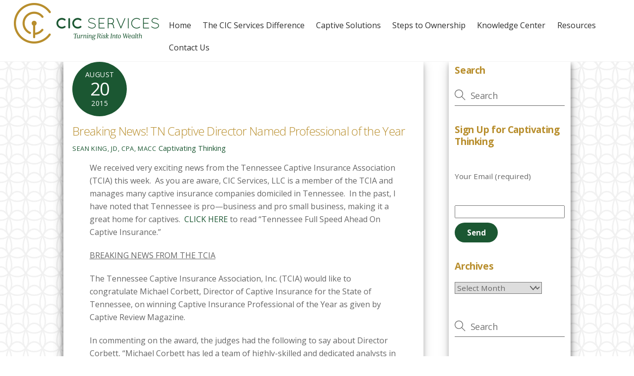

--- FILE ---
content_type: text/html; charset=UTF-8
request_url: https://www.captivatingthinking.com/breaking-news-tn-captive-director-named-professional-of-the-year/
body_size: 17937
content:
<!DOCTYPE html>
<html lang="en-US">
<head>
        <meta charset="UTF-8">
        <meta name="viewport" content="width=device-width, initial-scale=1, minimum-scale=1">
        <style id="tb_inline_styles" data-no-optimize="1">.tb_animation_on{overflow-x:hidden}.themify_builder .wow{visibility:hidden;animation-fill-mode:both}[data-tf-animation]{will-change:transform,opacity,visibility}.themify_builder .tf_lax_done{transition-duration:.8s;transition-timing-function:cubic-bezier(.165,.84,.44,1)}[data-sticky-active].tb_sticky_scroll_active{z-index:1}[data-sticky-active].tb_sticky_scroll_active .hide-on-stick{display:none}@media(min-width:1025px){.hide-desktop{width:0!important;height:0!important;padding:0!important;visibility:hidden!important;margin:0!important;display:table-column!important;background:0!important;content-visibility:hidden;overflow:hidden!important}}@media(min-width:769px) and (max-width:1024px){.hide-tablet_landscape{width:0!important;height:0!important;padding:0!important;visibility:hidden!important;margin:0!important;display:table-column!important;background:0!important;content-visibility:hidden;overflow:hidden!important}}@media(min-width:481px) and (max-width:768px){.hide-tablet{width:0!important;height:0!important;padding:0!important;visibility:hidden!important;margin:0!important;display:table-column!important;background:0!important;content-visibility:hidden;overflow:hidden!important}}@media(max-width:480px){.hide-mobile{width:0!important;height:0!important;padding:0!important;visibility:hidden!important;margin:0!important;display:table-column!important;background:0!important;content-visibility:hidden;overflow:hidden!important}}@media(max-width:768px){div.module-gallery-grid{--galn:var(--galt)}}@media(max-width:480px){
                .themify_map.tf_map_loaded{width:100%!important}
                .ui.builder_button,.ui.nav li a{padding:.525em 1.15em}
                .fullheight>.row_inner:not(.tb_col_count_1){min-height:0}
                div.module-gallery-grid{--galn:var(--galm);gap:8px}
            }</style><noscript><style>.themify_builder .wow,.wow .tf_lazy{visibility:visible!important}</style></noscript>            <style id="tf_lazy_style" data-no-optimize="1">
                .tf_svg_lazy{
                    content-visibility:auto;
                    background-size:100% 25%!important;
                    background-repeat:no-repeat!important;
                    background-position:0 0, 0 33.4%,0 66.6%,0 100%!important;
                    transition:filter .3s linear!important;
                    filter:blur(25px)!important;                    transform:translateZ(0)
                }
                .tf_svg_lazy_loaded{
                    filter:blur(0)!important
                }
                [data-lazy]:is(.module,.module_row:not(.tb_first)),.module[data-lazy] .ui,.module_row[data-lazy]:not(.tb_first):is(>.row_inner,.module_column[data-lazy],.module_subrow[data-lazy]){
                    background-image:none!important
                }
            </style>
            <noscript>
                <style>
                    .tf_svg_lazy{
                        display:none!important
                    }
                </style>
            </noscript>
                    <style id="tf_lazy_common" data-no-optimize="1">
                        img{
                max-width:100%;
                height:auto
            }
                                    :where(.tf_in_flx,.tf_flx){display:inline-flex;flex-wrap:wrap;place-items:center}
            .tf_fa,:is(em,i) tf-lottie{display:inline-block;vertical-align:middle}:is(em,i) tf-lottie{width:1.5em;height:1.5em}.tf_fa{width:1em;height:1em;stroke-width:0;stroke:currentColor;overflow:visible;fill:currentColor;pointer-events:none;text-rendering:optimizeSpeed;buffered-rendering:static}#tf_svg symbol{overflow:visible}:where(.tf_lazy){position:relative;visibility:visible;display:block;opacity:.3}.wow .tf_lazy:not(.tf_swiper-slide){visibility:hidden;opacity:1}div.tf_audio_lazy audio{visibility:hidden;height:0;display:inline}.mejs-container{visibility:visible}.tf_iframe_lazy{transition:opacity .3s ease-in-out;min-height:10px}:where(.tf_flx),.tf_swiper-wrapper{display:flex}.tf_swiper-slide{flex-shrink:0;opacity:0;width:100%;height:100%}.tf_swiper-wrapper>br,.tf_lazy.tf_swiper-wrapper .tf_lazy:after,.tf_lazy.tf_swiper-wrapper .tf_lazy:before{display:none}.tf_lazy:after,.tf_lazy:before{content:'';display:inline-block;position:absolute;width:10px!important;height:10px!important;margin:0 3px;top:50%!important;inset-inline:auto 50%!important;border-radius:100%;background-color:currentColor;visibility:visible;animation:tf-hrz-loader infinite .75s cubic-bezier(.2,.68,.18,1.08)}.tf_lazy:after{width:6px!important;height:6px!important;inset-inline:50% auto!important;margin-top:3px;animation-delay:-.4s}@keyframes tf-hrz-loader{0%,100%{transform:scale(1);opacity:1}50%{transform:scale(.1);opacity:.6}}.tf_lazy_lightbox{position:fixed;background:rgba(11,11,11,.8);color:#ccc;top:0;left:0;display:flex;align-items:center;justify-content:center;z-index:999}.tf_lazy_lightbox .tf_lazy:after,.tf_lazy_lightbox .tf_lazy:before{background:#fff}.tf_vd_lazy,tf-lottie{display:flex;flex-wrap:wrap}tf-lottie{aspect-ratio:1.777}.tf_w.tf_vd_lazy video{width:100%;height:auto;position:static;object-fit:cover}
        </style>
        <link type="image/png" href="https://www.captivatingthinking.com/wp-content/uploads/2019/05/CIC-Favicon.png" rel="apple-touch-icon" /><link type="image/png" href="https://www.captivatingthinking.com/wp-content/uploads/2019/05/CIC-Favicon.png" rel="icon" /><meta name='robots' content='index, follow, max-image-preview:large, max-snippet:-1, max-video-preview:-1' />
	<style>img:is([sizes="auto" i], [sizes^="auto," i]) { contain-intrinsic-size: 3000px 1500px }</style>
	
<!-- Google Tag Manager for WordPress by gtm4wp.com -->
<script data-cfasync="false" data-pagespeed-no-defer>
	var gtm4wp_datalayer_name = "dataLayer";
	var dataLayer = dataLayer || [];
</script>
<!-- End Google Tag Manager for WordPress by gtm4wp.com -->
	<!-- This site is optimized with the Yoast SEO plugin v26.6 - https://yoast.com/wordpress/plugins/seo/ -->
	<title>TN Captive Director Named Professional of the Year</title>
	<meta name="description" content="CIC Services and the Tennessee Captive Insurance Association, Inc. congratulate Michael Corbett on winning Captive Insurance Professional of the Year." />
	<link rel="canonical" href="https://www.captivatingthinking.com/breaking-news-tn-captive-director-named-professional-of-the-year/" />
	<meta property="og:locale" content="en_US" />
	<meta property="og:type" content="article" />
	<meta property="og:title" content="TN Captive Director Named Professional of the Year" />
	<meta property="og:description" content="CIC Services and the Tennessee Captive Insurance Association, Inc. congratulate Michael Corbett on winning Captive Insurance Professional of the Year." />
	<meta property="og:url" content="https://www.captivatingthinking.com/breaking-news-tn-captive-director-named-professional-of-the-year/" />
	<meta property="og:site_name" content="CIC Services LLC" />
	<meta property="article:published_time" content="2015-08-20T14:49:20+00:00" />
	<meta property="article:modified_time" content="2020-04-09T18:25:58+00:00" />
	<meta name="author" content="Sean King, JD, CPA, MAcc" />
	<meta name="twitter:card" content="summary_large_image" />
	<meta name="twitter:label1" content="Written by" />
	<meta name="twitter:data1" content="Sean King, JD, CPA, MAcc" />
	<meta name="twitter:label2" content="Est. reading time" />
	<meta name="twitter:data2" content="2 minutes" />
	<script type="application/ld+json" class="yoast-schema-graph">{"@context":"https://schema.org","@graph":[{"@type":"Article","@id":"https://www.captivatingthinking.com/breaking-news-tn-captive-director-named-professional-of-the-year/#article","isPartOf":{"@id":"https://www.captivatingthinking.com/breaking-news-tn-captive-director-named-professional-of-the-year/"},"author":{"name":"Sean King, JD, CPA, MAcc","@id":"https://www.captivatingthinking.com/#/schema/person/98c62d2bdff364b5b238c2ab29723f18"},"headline":"Breaking News! TN Captive Director Named Professional of the Year","datePublished":"2015-08-20T14:49:20+00:00","dateModified":"2020-04-09T18:25:58+00:00","mainEntityOfPage":{"@id":"https://www.captivatingthinking.com/breaking-news-tn-captive-director-named-professional-of-the-year/"},"wordCount":392,"publisher":{"@id":"https://www.captivatingthinking.com/#organization"},"articleSection":["Captivating Thinking"],"inLanguage":"en-US"},{"@type":"WebPage","@id":"https://www.captivatingthinking.com/breaking-news-tn-captive-director-named-professional-of-the-year/","url":"https://www.captivatingthinking.com/breaking-news-tn-captive-director-named-professional-of-the-year/","name":"TN Captive Director Named Professional of the Year","isPartOf":{"@id":"https://www.captivatingthinking.com/#website"},"datePublished":"2015-08-20T14:49:20+00:00","dateModified":"2020-04-09T18:25:58+00:00","description":"CIC Services and the Tennessee Captive Insurance Association, Inc. congratulate Michael Corbett on winning Captive Insurance Professional of the Year.","breadcrumb":{"@id":"https://www.captivatingthinking.com/breaking-news-tn-captive-director-named-professional-of-the-year/#breadcrumb"},"inLanguage":"en-US","potentialAction":[{"@type":"ReadAction","target":["https://www.captivatingthinking.com/breaking-news-tn-captive-director-named-professional-of-the-year/"]}]},{"@type":"BreadcrumbList","@id":"https://www.captivatingthinking.com/breaking-news-tn-captive-director-named-professional-of-the-year/#breadcrumb","itemListElement":[{"@type":"ListItem","position":1,"name":"Home","item":"https://www.captivatingthinking.com/"},{"@type":"ListItem","position":2,"name":"Breaking News! TN Captive Director Named Professional of the Year"}]},{"@type":"WebSite","@id":"https://www.captivatingthinking.com/#website","url":"https://www.captivatingthinking.com/","name":"CIC Services LLC","description":"A captive insurance management company.","publisher":{"@id":"https://www.captivatingthinking.com/#organization"},"potentialAction":[{"@type":"SearchAction","target":{"@type":"EntryPoint","urlTemplate":"https://www.captivatingthinking.com/?s={search_term_string}"},"query-input":{"@type":"PropertyValueSpecification","valueRequired":true,"valueName":"search_term_string"}}],"inLanguage":"en-US"},{"@type":"Organization","@id":"https://www.captivatingthinking.com/#organization","name":"CIC Services LLC","url":"https://www.captivatingthinking.com/","logo":{"@type":"ImageObject","inLanguage":"en-US","@id":"https://www.captivatingthinking.com/#/schema/logo/image/","url":"https://www.captivatingthinking.com/wp-content/uploads/2013/01/CIC-Logo.png","contentUrl":"https://www.captivatingthinking.com/wp-content/uploads/2013/01/CIC-Logo.png","width":293,"height":82,"caption":"CIC Services LLC"},"image":{"@id":"https://www.captivatingthinking.com/#/schema/logo/image/"}},{"@type":"Person","@id":"https://www.captivatingthinking.com/#/schema/person/98c62d2bdff364b5b238c2ab29723f18","name":"Sean King, JD, CPA, MAcc"}]}</script>
	<!-- / Yoast SEO plugin. -->


<link rel="alternate" type="application/rss+xml" title="CIC Services LLC &raquo; Feed" href="https://www.captivatingthinking.com/feed/" />
<link rel="alternate" type="application/rss+xml" title="CIC Services LLC &raquo; Comments Feed" href="https://www.captivatingthinking.com/comments/feed/" />
<link rel="preload" href="https://www.captivatingthinking.com/wp-content/plugins/announcement-bar/css/style.css?ver=2.2.0" as="style"><link rel='stylesheet' id='announcement-bar-style-css' href='https://www.captivatingthinking.com/wp-content/plugins/announcement-bar/css/style.css?ver=2.2.0' media='all' />
<link rel="preload" href="https://www.captivatingthinking.com/wp-content/plugins/contact-form-7/includes/css/styles.css?ver=6.1.4" as="style"><link rel='stylesheet' id='contact-form-7-css' href='https://www.captivatingthinking.com/wp-content/plugins/contact-form-7/includes/css/styles.css?ver=6.1.4' media='all' />
<link rel="preload" href="https://www.captivatingthinking.com/wp-content/plugins/themify-event-post/assets/style.css?ver=6.8.3" as="style"><link rel='stylesheet' id='themify-event-post-css' href='https://www.captivatingthinking.com/wp-content/plugins/themify-event-post/assets/style.css?ver=6.8.3' media='all' />
<link rel="preload" href="https://www.captivatingthinking.com/wp-content/plugins/youtube-embed-plus/styles/ytprefs.min.css?ver=14.2.3.3" as="style"><link rel='stylesheet' id='__EPYT__style-css' href='https://www.captivatingthinking.com/wp-content/plugins/youtube-embed-plus/styles/ytprefs.min.css?ver=14.2.3.3' media='all' />
<style id='__EPYT__style-inline-css'>

                .epyt-gallery-thumb {
                        width: 33.333%;
                }
                
</style>
<script src="https://www.captivatingthinking.com/wp-includes/js/jquery/jquery.min.js?ver=3.7.1" id="jquery-core-js"></script>
<script src="https://www.captivatingthinking.com/wp-includes/js/jquery/jquery-migrate.min.js?ver=3.4.1" id="jquery-migrate-js"></script>
<script id="__ytprefs__-js-extra">
var _EPYT_ = {"ajaxurl":"https:\/\/www.captivatingthinking.com\/wp-admin\/admin-ajax.php","security":"a689f16068","gallery_scrolloffset":"20","eppathtoscripts":"https:\/\/www.captivatingthinking.com\/wp-content\/plugins\/youtube-embed-plus\/scripts\/","eppath":"https:\/\/www.captivatingthinking.com\/wp-content\/plugins\/youtube-embed-plus\/","epresponsiveselector":"[\"iframe.__youtube_prefs__\",\"iframe[src*='youtube.com']\",\"iframe[src*='youtube-nocookie.com']\",\"iframe[data-ep-src*='youtube.com']\",\"iframe[data-ep-src*='youtube-nocookie.com']\",\"iframe[data-ep-gallerysrc*='youtube.com']\"]","epdovol":"1","version":"14.2.3.3","evselector":"iframe.__youtube_prefs__[src], iframe[src*=\"youtube.com\/embed\/\"], iframe[src*=\"youtube-nocookie.com\/embed\/\"]","ajax_compat":"","maxres_facade":"eager","ytapi_load":"light","pause_others":"","stopMobileBuffer":"1","facade_mode":"1","not_live_on_channel":""};
</script>
<script src="https://www.captivatingthinking.com/wp-content/plugins/youtube-embed-plus/scripts/ytprefs.min.js?ver=14.2.3.3" id="__ytprefs__-js"></script>
<link rel="https://api.w.org/" href="https://www.captivatingthinking.com/wp-json/" /><link rel="alternate" title="JSON" type="application/json" href="https://www.captivatingthinking.com/wp-json/wp/v2/posts/3477" /><link rel="EditURI" type="application/rsd+xml" title="RSD" href="https://www.captivatingthinking.com/xmlrpc.php?rsd" />
<meta name="generator" content="WordPress 6.8.3" />
<link rel='shortlink' href='https://www.captivatingthinking.com/?p=3477' />
<link rel="alternate" title="oEmbed (JSON)" type="application/json+oembed" href="https://www.captivatingthinking.com/wp-json/oembed/1.0/embed?url=https%3A%2F%2Fwww.captivatingthinking.com%2Fbreaking-news-tn-captive-director-named-professional-of-the-year%2F" />
<link rel="alternate" title="oEmbed (XML)" type="text/xml+oembed" href="https://www.captivatingthinking.com/wp-json/oembed/1.0/embed?url=https%3A%2F%2Fwww.captivatingthinking.com%2Fbreaking-news-tn-captive-director-named-professional-of-the-year%2F&#038;format=xml" />
<script>
		var scriptElement = document.createElement('script');
	  
		scriptElement.src = 'https://app.fastbots.ai/embed.js';
		scriptElement.setAttribute('data-bot-id', 'cmcmbd1qo0ovonik4qonkq0mn');
		scriptElement.defer = true;
	  
		document.head.appendChild(scriptElement);
	  </script>
<!-- Google Tag Manager for WordPress by gtm4wp.com -->
<!-- GTM Container placement set to automatic -->
<script data-cfasync="false" data-pagespeed-no-defer>
	var dataLayer_content = {"pagePostType":"post","pagePostType2":"single-post","pageCategory":["newsletter"],"pagePostAuthor":"Sean King, JD, CPA, MAcc"};
	dataLayer.push( dataLayer_content );
</script>
<script data-cfasync="false" data-pagespeed-no-defer>
(function(w,d,s,l,i){w[l]=w[l]||[];w[l].push({'gtm.start':
new Date().getTime(),event:'gtm.js'});var f=d.getElementsByTagName(s)[0],
j=d.createElement(s),dl=l!='dataLayer'?'&l='+l:'';j.async=true;j.src=
'//www.googletagmanager.com/gtm.js?id='+i+dl;f.parentNode.insertBefore(j,f);
})(window,document,'script','dataLayer','GTM-5ZCP2ZB');
</script>
<!-- End Google Tag Manager for WordPress by gtm4wp.com -->
	<style>
	@keyframes themifyAnimatedBG{
		0%{background-color:#33baab}100%{background-color:#e33b9e}50%{background-color:#4961d7}33.3%{background-color:#2ea85c}25%{background-color:#2bb8ed}20%{background-color:#dd5135}
	}
	.module_row.animated-bg{
		animation:themifyAnimatedBG 30000ms infinite alternate
	}
	</style>
	<style>
			.tf-tile.size-square-large,
			.tf-tile.size-square-large .map-container {
				width: 480px;
				height: 480px;
				max-width: 100%;
			}
			.tf-tile.size-square-small,
			.tf-tile.size-square-small .map-container {
				width: 240px;
				height: 240px;
				max-width: 100%;
			}
			.tf-tile.size-landscape,
			.tf-tile.size-landscape .map-container {
				width: 480px;
				height: 240px;
				max-width: 100%;
			}
			.tf-tile.size-portrait,
			.tf-tile.size-portrait .map-container {
				width: 240px;
				height: 480px;
				max-width: 100%;
			}</style><meta name="google-site-verification" content="YBZhNH9xddYEj-sE8tyTKGcQkHpUFh5LRN97FSXx38s" />
<!-- Hotjar Tracking Code for https://www.captivatingthinking.com/ -->
<script>
    (function(h,o,t,j,a,r){
        h.hj=h.hj||function(){(h.hj.q=h.hj.q||[]).push(arguments)};
        h._hjSettings={hjid:1722691,hjsv:6};
        a=o.getElementsByTagName('head')[0];
        r=o.createElement('script');r.async=1;
        r.src=t+h._hjSettings.hjid+j+h._hjSettings.hjsv;
        a.appendChild(r);
    })(window,document,'https://static.hotjar.com/c/hotjar-','.js?sv=');
</script>
<script
type="text/javascript"
src="//static.klaviyo.com/onsite/js/klaviyo.js?company_id=RCRqmj"
></script><link rel="prefetch" href="https://www.captivatingthinking.com/wp-content/themes/themify-ultra/js/themify-script.js?ver=8.0.7" as="script" fetchpriority="low"><link rel="prefetch" href="https://www.captivatingthinking.com/wp-content/themes/themify-ultra/themify/js/modules/themify-sidemenu.js?ver=8.1.9" as="script" fetchpriority="low"><link rel="preload" href="https://captivatingthinking.com/wp-content/uploads/2013/01/CIC-Logo.png" as="image"><link rel="preload" href="https://www.captivatingthinking.com/wp-content/themes/themify-ultra/themify/themify-builder/js/themify-builder-script.js?ver=8.1.9" as="script" fetchpriority="low"><style id="tf_gf_fonts_style">@font-face{font-family:'EB Garamond';font-style:italic;font-display:swap;src:url(https://fonts.gstatic.com/s/ebgaramond/v32/SlGFmQSNjdsmc35JDF1K5GRwUjcdlttVFm-rI7e8QL9wU6ingQ.woff2) format('woff2');unicode-range:U+0460-052F,U+1C80-1C8A,U+20B4,U+2DE0-2DFF,U+A640-A69F,U+FE2E-FE2F;}@font-face{font-family:'EB Garamond';font-style:italic;font-display:swap;src:url(https://fonts.gstatic.com/s/ebgaramond/v32/SlGFmQSNjdsmc35JDF1K5GRwUjcdlttVFm-rI7e8QL95U6ingQ.woff2) format('woff2');unicode-range:U+0301,U+0400-045F,U+0490-0491,U+04B0-04B1,U+2116;}@font-face{font-family:'EB Garamond';font-style:italic;font-display:swap;src:url(https://fonts.gstatic.com/s/ebgaramond/v32/SlGFmQSNjdsmc35JDF1K5GRwUjcdlttVFm-rI7e8QL9xU6ingQ.woff2) format('woff2');unicode-range:U+1F00-1FFF;}@font-face{font-family:'EB Garamond';font-style:italic;font-display:swap;src:url(https://fonts.gstatic.com/s/ebgaramond/v32/SlGFmQSNjdsmc35JDF1K5GRwUjcdlttVFm-rI7e8QL9-U6ingQ.woff2) format('woff2');unicode-range:U+0370-0377,U+037A-037F,U+0384-038A,U+038C,U+038E-03A1,U+03A3-03FF;}@font-face{font-family:'EB Garamond';font-style:italic;font-display:swap;src:url(https://fonts.gstatic.com/s/ebgaramond/v32/SlGFmQSNjdsmc35JDF1K5GRwUjcdlttVFm-rI7e8QL9yU6ingQ.woff2) format('woff2');unicode-range:U+0102-0103,U+0110-0111,U+0128-0129,U+0168-0169,U+01A0-01A1,U+01AF-01B0,U+0300-0301,U+0303-0304,U+0308-0309,U+0323,U+0329,U+1EA0-1EF9,U+20AB;}@font-face{font-family:'EB Garamond';font-style:italic;font-display:swap;src:url(https://fonts.gstatic.com/s/ebgaramond/v32/SlGFmQSNjdsmc35JDF1K5GRwUjcdlttVFm-rI7e8QL9zU6ingQ.woff2) format('woff2');unicode-range:U+0100-02BA,U+02BD-02C5,U+02C7-02CC,U+02CE-02D7,U+02DD-02FF,U+0304,U+0308,U+0329,U+1D00-1DBF,U+1E00-1E9F,U+1EF2-1EFF,U+2020,U+20A0-20AB,U+20AD-20C0,U+2113,U+2C60-2C7F,U+A720-A7FF;}@font-face{font-family:'EB Garamond';font-style:italic;font-display:swap;src:url(https://fonts.gstatic.com/s/ebgaramond/v32/SlGFmQSNjdsmc35JDF1K5GRwUjcdlttVFm-rI7e8QL99U6g.woff2) format('woff2');unicode-range:U+0000-00FF,U+0131,U+0152-0153,U+02BB-02BC,U+02C6,U+02DA,U+02DC,U+0304,U+0308,U+0329,U+2000-206F,U+20AC,U+2122,U+2191,U+2193,U+2212,U+2215,U+FEFF,U+FFFD;}@font-face{font-family:'EB Garamond';font-display:swap;src:url(https://fonts.gstatic.com/s/ebgaramond/v32/SlGDmQSNjdsmc35JDF1K5E55YMjF_7DPuGi-6_RkCY9_S6w.woff2) format('woff2');unicode-range:U+0460-052F,U+1C80-1C8A,U+20B4,U+2DE0-2DFF,U+A640-A69F,U+FE2E-FE2F;}@font-face{font-family:'EB Garamond';font-display:swap;src:url(https://fonts.gstatic.com/s/ebgaramond/v32/SlGDmQSNjdsmc35JDF1K5E55YMjF_7DPuGi-6_RkAI9_S6w.woff2) format('woff2');unicode-range:U+0301,U+0400-045F,U+0490-0491,U+04B0-04B1,U+2116;}@font-face{font-family:'EB Garamond';font-display:swap;src:url(https://fonts.gstatic.com/s/ebgaramond/v32/SlGDmQSNjdsmc35JDF1K5E55YMjF_7DPuGi-6_RkCI9_S6w.woff2) format('woff2');unicode-range:U+1F00-1FFF;}@font-face{font-family:'EB Garamond';font-display:swap;src:url(https://fonts.gstatic.com/s/ebgaramond/v32/SlGDmQSNjdsmc35JDF1K5E55YMjF_7DPuGi-6_RkB49_S6w.woff2) format('woff2');unicode-range:U+0370-0377,U+037A-037F,U+0384-038A,U+038C,U+038E-03A1,U+03A3-03FF;}@font-face{font-family:'EB Garamond';font-display:swap;src:url(https://fonts.gstatic.com/s/ebgaramond/v32/SlGDmQSNjdsmc35JDF1K5E55YMjF_7DPuGi-6_RkC49_S6w.woff2) format('woff2');unicode-range:U+0102-0103,U+0110-0111,U+0128-0129,U+0168-0169,U+01A0-01A1,U+01AF-01B0,U+0300-0301,U+0303-0304,U+0308-0309,U+0323,U+0329,U+1EA0-1EF9,U+20AB;}@font-face{font-family:'EB Garamond';font-display:swap;src:url(https://fonts.gstatic.com/s/ebgaramond/v32/SlGDmQSNjdsmc35JDF1K5E55YMjF_7DPuGi-6_RkCo9_S6w.woff2) format('woff2');unicode-range:U+0100-02BA,U+02BD-02C5,U+02C7-02CC,U+02CE-02D7,U+02DD-02FF,U+0304,U+0308,U+0329,U+1D00-1DBF,U+1E00-1E9F,U+1EF2-1EFF,U+2020,U+20A0-20AB,U+20AD-20C0,U+2113,U+2C60-2C7F,U+A720-A7FF;}@font-face{font-family:'EB Garamond';font-display:swap;src:url(https://fonts.gstatic.com/s/ebgaramond/v32/SlGDmQSNjdsmc35JDF1K5E55YMjF_7DPuGi-6_RkBI9_.woff2) format('woff2');unicode-range:U+0000-00FF,U+0131,U+0152-0153,U+02BB-02BC,U+02C6,U+02DA,U+02DC,U+0304,U+0308,U+0329,U+2000-206F,U+20AC,U+2122,U+2191,U+2193,U+2212,U+2215,U+FEFF,U+FFFD;}@font-face{font-family:'Kaushan Script';font-display:swap;src:url(https://fonts.gstatic.com/s/kaushanscript/v19/vm8vdRfvXFLG3OLnsO15WYS5DG72wNJHMw.woff2) format('woff2');unicode-range:U+0100-02BA,U+02BD-02C5,U+02C7-02CC,U+02CE-02D7,U+02DD-02FF,U+0304,U+0308,U+0329,U+1D00-1DBF,U+1E00-1E9F,U+1EF2-1EFF,U+2020,U+20A0-20AB,U+20AD-20C0,U+2113,U+2C60-2C7F,U+A720-A7FF;}@font-face{font-family:'Kaushan Script';font-display:swap;src:url(https://fonts.gstatic.com/s/kaushanscript/v19/vm8vdRfvXFLG3OLnsO15WYS5DG74wNI.woff2) format('woff2');unicode-range:U+0000-00FF,U+0131,U+0152-0153,U+02BB-02BC,U+02C6,U+02DA,U+02DC,U+0304,U+0308,U+0329,U+2000-206F,U+20AC,U+2122,U+2191,U+2193,U+2212,U+2215,U+FEFF,U+FFFD;}@font-face{font-family:'Open Sans';font-style:italic;font-weight:300;font-stretch:100%;font-display:swap;src:url(https://fonts.gstatic.com/s/opensans/v44/memtYaGs126MiZpBA-UFUIcVXSCEkx2cmqvXlWqWtE6F15M.woff2) format('woff2');unicode-range:U+0460-052F,U+1C80-1C8A,U+20B4,U+2DE0-2DFF,U+A640-A69F,U+FE2E-FE2F;}@font-face{font-family:'Open Sans';font-style:italic;font-weight:300;font-stretch:100%;font-display:swap;src:url(https://fonts.gstatic.com/s/opensans/v44/memtYaGs126MiZpBA-UFUIcVXSCEkx2cmqvXlWqWvU6F15M.woff2) format('woff2');unicode-range:U+0301,U+0400-045F,U+0490-0491,U+04B0-04B1,U+2116;}@font-face{font-family:'Open Sans';font-style:italic;font-weight:300;font-stretch:100%;font-display:swap;src:url(https://fonts.gstatic.com/s/opensans/v44/memtYaGs126MiZpBA-UFUIcVXSCEkx2cmqvXlWqWtU6F15M.woff2) format('woff2');unicode-range:U+1F00-1FFF;}@font-face{font-family:'Open Sans';font-style:italic;font-weight:300;font-stretch:100%;font-display:swap;src:url(https://fonts.gstatic.com/s/opensans/v44/memtYaGs126MiZpBA-UFUIcVXSCEkx2cmqvXlWqWuk6F15M.woff2) format('woff2');unicode-range:U+0370-0377,U+037A-037F,U+0384-038A,U+038C,U+038E-03A1,U+03A3-03FF;}@font-face{font-family:'Open Sans';font-style:italic;font-weight:300;font-stretch:100%;font-display:swap;src:url(https://fonts.gstatic.com/s/opensans/v44/memtYaGs126MiZpBA-UFUIcVXSCEkx2cmqvXlWqWu06F15M.woff2) format('woff2');unicode-range:U+0307-0308,U+0590-05FF,U+200C-2010,U+20AA,U+25CC,U+FB1D-FB4F;}@font-face{font-family:'Open Sans';font-style:italic;font-weight:300;font-stretch:100%;font-display:swap;src:url(https://fonts.gstatic.com/s/opensans/v44/memtYaGs126MiZpBA-UFUIcVXSCEkx2cmqvXlWqWxU6F15M.woff2) format('woff2');unicode-range:U+0302-0303,U+0305,U+0307-0308,U+0310,U+0312,U+0315,U+031A,U+0326-0327,U+032C,U+032F-0330,U+0332-0333,U+0338,U+033A,U+0346,U+034D,U+0391-03A1,U+03A3-03A9,U+03B1-03C9,U+03D1,U+03D5-03D6,U+03F0-03F1,U+03F4-03F5,U+2016-2017,U+2034-2038,U+203C,U+2040,U+2043,U+2047,U+2050,U+2057,U+205F,U+2070-2071,U+2074-208E,U+2090-209C,U+20D0-20DC,U+20E1,U+20E5-20EF,U+2100-2112,U+2114-2115,U+2117-2121,U+2123-214F,U+2190,U+2192,U+2194-21AE,U+21B0-21E5,U+21F1-21F2,U+21F4-2211,U+2213-2214,U+2216-22FF,U+2308-230B,U+2310,U+2319,U+231C-2321,U+2336-237A,U+237C,U+2395,U+239B-23B7,U+23D0,U+23DC-23E1,U+2474-2475,U+25AF,U+25B3,U+25B7,U+25BD,U+25C1,U+25CA,U+25CC,U+25FB,U+266D-266F,U+27C0-27FF,U+2900-2AFF,U+2B0E-2B11,U+2B30-2B4C,U+2BFE,U+3030,U+FF5B,U+FF5D,U+1D400-1D7FF,U+1EE00-1EEFF;}@font-face{font-family:'Open Sans';font-style:italic;font-weight:300;font-stretch:100%;font-display:swap;src:url(https://fonts.gstatic.com/s/opensans/v44/memtYaGs126MiZpBA-UFUIcVXSCEkx2cmqvXlWqW106F15M.woff2) format('woff2');unicode-range:U+0001-000C,U+000E-001F,U+007F-009F,U+20DD-20E0,U+20E2-20E4,U+2150-218F,U+2190,U+2192,U+2194-2199,U+21AF,U+21E6-21F0,U+21F3,U+2218-2219,U+2299,U+22C4-22C6,U+2300-243F,U+2440-244A,U+2460-24FF,U+25A0-27BF,U+2800-28FF,U+2921-2922,U+2981,U+29BF,U+29EB,U+2B00-2BFF,U+4DC0-4DFF,U+FFF9-FFFB,U+10140-1018E,U+10190-1019C,U+101A0,U+101D0-101FD,U+102E0-102FB,U+10E60-10E7E,U+1D2C0-1D2D3,U+1D2E0-1D37F,U+1F000-1F0FF,U+1F100-1F1AD,U+1F1E6-1F1FF,U+1F30D-1F30F,U+1F315,U+1F31C,U+1F31E,U+1F320-1F32C,U+1F336,U+1F378,U+1F37D,U+1F382,U+1F393-1F39F,U+1F3A7-1F3A8,U+1F3AC-1F3AF,U+1F3C2,U+1F3C4-1F3C6,U+1F3CA-1F3CE,U+1F3D4-1F3E0,U+1F3ED,U+1F3F1-1F3F3,U+1F3F5-1F3F7,U+1F408,U+1F415,U+1F41F,U+1F426,U+1F43F,U+1F441-1F442,U+1F444,U+1F446-1F449,U+1F44C-1F44E,U+1F453,U+1F46A,U+1F47D,U+1F4A3,U+1F4B0,U+1F4B3,U+1F4B9,U+1F4BB,U+1F4BF,U+1F4C8-1F4CB,U+1F4D6,U+1F4DA,U+1F4DF,U+1F4E3-1F4E6,U+1F4EA-1F4ED,U+1F4F7,U+1F4F9-1F4FB,U+1F4FD-1F4FE,U+1F503,U+1F507-1F50B,U+1F50D,U+1F512-1F513,U+1F53E-1F54A,U+1F54F-1F5FA,U+1F610,U+1F650-1F67F,U+1F687,U+1F68D,U+1F691,U+1F694,U+1F698,U+1F6AD,U+1F6B2,U+1F6B9-1F6BA,U+1F6BC,U+1F6C6-1F6CF,U+1F6D3-1F6D7,U+1F6E0-1F6EA,U+1F6F0-1F6F3,U+1F6F7-1F6FC,U+1F700-1F7FF,U+1F800-1F80B,U+1F810-1F847,U+1F850-1F859,U+1F860-1F887,U+1F890-1F8AD,U+1F8B0-1F8BB,U+1F8C0-1F8C1,U+1F900-1F90B,U+1F93B,U+1F946,U+1F984,U+1F996,U+1F9E9,U+1FA00-1FA6F,U+1FA70-1FA7C,U+1FA80-1FA89,U+1FA8F-1FAC6,U+1FACE-1FADC,U+1FADF-1FAE9,U+1FAF0-1FAF8,U+1FB00-1FBFF;}@font-face{font-family:'Open Sans';font-style:italic;font-weight:300;font-stretch:100%;font-display:swap;src:url(https://fonts.gstatic.com/s/opensans/v44/memtYaGs126MiZpBA-UFUIcVXSCEkx2cmqvXlWqWtk6F15M.woff2) format('woff2');unicode-range:U+0102-0103,U+0110-0111,U+0128-0129,U+0168-0169,U+01A0-01A1,U+01AF-01B0,U+0300-0301,U+0303-0304,U+0308-0309,U+0323,U+0329,U+1EA0-1EF9,U+20AB;}@font-face{font-family:'Open Sans';font-style:italic;font-weight:300;font-stretch:100%;font-display:swap;src:url(https://fonts.gstatic.com/s/opensans/v44/memtYaGs126MiZpBA-UFUIcVXSCEkx2cmqvXlWqWt06F15M.woff2) format('woff2');unicode-range:U+0100-02BA,U+02BD-02C5,U+02C7-02CC,U+02CE-02D7,U+02DD-02FF,U+0304,U+0308,U+0329,U+1D00-1DBF,U+1E00-1E9F,U+1EF2-1EFF,U+2020,U+20A0-20AB,U+20AD-20C0,U+2113,U+2C60-2C7F,U+A720-A7FF;}@font-face{font-family:'Open Sans';font-style:italic;font-weight:300;font-stretch:100%;font-display:swap;src:url(https://fonts.gstatic.com/s/opensans/v44/memtYaGs126MiZpBA-UFUIcVXSCEkx2cmqvXlWqWuU6F.woff2) format('woff2');unicode-range:U+0000-00FF,U+0131,U+0152-0153,U+02BB-02BC,U+02C6,U+02DA,U+02DC,U+0304,U+0308,U+0329,U+2000-206F,U+20AC,U+2122,U+2191,U+2193,U+2212,U+2215,U+FEFF,U+FFFD;}@font-face{font-family:'Open Sans';font-style:italic;font-stretch:100%;font-display:swap;src:url(https://fonts.gstatic.com/s/opensans/v44/memtYaGs126MiZpBA-UFUIcVXSCEkx2cmqvXlWqWtE6F15M.woff2) format('woff2');unicode-range:U+0460-052F,U+1C80-1C8A,U+20B4,U+2DE0-2DFF,U+A640-A69F,U+FE2E-FE2F;}@font-face{font-family:'Open Sans';font-style:italic;font-stretch:100%;font-display:swap;src:url(https://fonts.gstatic.com/s/opensans/v44/memtYaGs126MiZpBA-UFUIcVXSCEkx2cmqvXlWqWvU6F15M.woff2) format('woff2');unicode-range:U+0301,U+0400-045F,U+0490-0491,U+04B0-04B1,U+2116;}@font-face{font-family:'Open Sans';font-style:italic;font-stretch:100%;font-display:swap;src:url(https://fonts.gstatic.com/s/opensans/v44/memtYaGs126MiZpBA-UFUIcVXSCEkx2cmqvXlWqWtU6F15M.woff2) format('woff2');unicode-range:U+1F00-1FFF;}@font-face{font-family:'Open Sans';font-style:italic;font-stretch:100%;font-display:swap;src:url(https://fonts.gstatic.com/s/opensans/v44/memtYaGs126MiZpBA-UFUIcVXSCEkx2cmqvXlWqWuk6F15M.woff2) format('woff2');unicode-range:U+0370-0377,U+037A-037F,U+0384-038A,U+038C,U+038E-03A1,U+03A3-03FF;}@font-face{font-family:'Open Sans';font-style:italic;font-stretch:100%;font-display:swap;src:url(https://fonts.gstatic.com/s/opensans/v44/memtYaGs126MiZpBA-UFUIcVXSCEkx2cmqvXlWqWu06F15M.woff2) format('woff2');unicode-range:U+0307-0308,U+0590-05FF,U+200C-2010,U+20AA,U+25CC,U+FB1D-FB4F;}@font-face{font-family:'Open Sans';font-style:italic;font-stretch:100%;font-display:swap;src:url(https://fonts.gstatic.com/s/opensans/v44/memtYaGs126MiZpBA-UFUIcVXSCEkx2cmqvXlWqWxU6F15M.woff2) format('woff2');unicode-range:U+0302-0303,U+0305,U+0307-0308,U+0310,U+0312,U+0315,U+031A,U+0326-0327,U+032C,U+032F-0330,U+0332-0333,U+0338,U+033A,U+0346,U+034D,U+0391-03A1,U+03A3-03A9,U+03B1-03C9,U+03D1,U+03D5-03D6,U+03F0-03F1,U+03F4-03F5,U+2016-2017,U+2034-2038,U+203C,U+2040,U+2043,U+2047,U+2050,U+2057,U+205F,U+2070-2071,U+2074-208E,U+2090-209C,U+20D0-20DC,U+20E1,U+20E5-20EF,U+2100-2112,U+2114-2115,U+2117-2121,U+2123-214F,U+2190,U+2192,U+2194-21AE,U+21B0-21E5,U+21F1-21F2,U+21F4-2211,U+2213-2214,U+2216-22FF,U+2308-230B,U+2310,U+2319,U+231C-2321,U+2336-237A,U+237C,U+2395,U+239B-23B7,U+23D0,U+23DC-23E1,U+2474-2475,U+25AF,U+25B3,U+25B7,U+25BD,U+25C1,U+25CA,U+25CC,U+25FB,U+266D-266F,U+27C0-27FF,U+2900-2AFF,U+2B0E-2B11,U+2B30-2B4C,U+2BFE,U+3030,U+FF5B,U+FF5D,U+1D400-1D7FF,U+1EE00-1EEFF;}@font-face{font-family:'Open Sans';font-style:italic;font-stretch:100%;font-display:swap;src:url(https://fonts.gstatic.com/s/opensans/v44/memtYaGs126MiZpBA-UFUIcVXSCEkx2cmqvXlWqW106F15M.woff2) format('woff2');unicode-range:U+0001-000C,U+000E-001F,U+007F-009F,U+20DD-20E0,U+20E2-20E4,U+2150-218F,U+2190,U+2192,U+2194-2199,U+21AF,U+21E6-21F0,U+21F3,U+2218-2219,U+2299,U+22C4-22C6,U+2300-243F,U+2440-244A,U+2460-24FF,U+25A0-27BF,U+2800-28FF,U+2921-2922,U+2981,U+29BF,U+29EB,U+2B00-2BFF,U+4DC0-4DFF,U+FFF9-FFFB,U+10140-1018E,U+10190-1019C,U+101A0,U+101D0-101FD,U+102E0-102FB,U+10E60-10E7E,U+1D2C0-1D2D3,U+1D2E0-1D37F,U+1F000-1F0FF,U+1F100-1F1AD,U+1F1E6-1F1FF,U+1F30D-1F30F,U+1F315,U+1F31C,U+1F31E,U+1F320-1F32C,U+1F336,U+1F378,U+1F37D,U+1F382,U+1F393-1F39F,U+1F3A7-1F3A8,U+1F3AC-1F3AF,U+1F3C2,U+1F3C4-1F3C6,U+1F3CA-1F3CE,U+1F3D4-1F3E0,U+1F3ED,U+1F3F1-1F3F3,U+1F3F5-1F3F7,U+1F408,U+1F415,U+1F41F,U+1F426,U+1F43F,U+1F441-1F442,U+1F444,U+1F446-1F449,U+1F44C-1F44E,U+1F453,U+1F46A,U+1F47D,U+1F4A3,U+1F4B0,U+1F4B3,U+1F4B9,U+1F4BB,U+1F4BF,U+1F4C8-1F4CB,U+1F4D6,U+1F4DA,U+1F4DF,U+1F4E3-1F4E6,U+1F4EA-1F4ED,U+1F4F7,U+1F4F9-1F4FB,U+1F4FD-1F4FE,U+1F503,U+1F507-1F50B,U+1F50D,U+1F512-1F513,U+1F53E-1F54A,U+1F54F-1F5FA,U+1F610,U+1F650-1F67F,U+1F687,U+1F68D,U+1F691,U+1F694,U+1F698,U+1F6AD,U+1F6B2,U+1F6B9-1F6BA,U+1F6BC,U+1F6C6-1F6CF,U+1F6D3-1F6D7,U+1F6E0-1F6EA,U+1F6F0-1F6F3,U+1F6F7-1F6FC,U+1F700-1F7FF,U+1F800-1F80B,U+1F810-1F847,U+1F850-1F859,U+1F860-1F887,U+1F890-1F8AD,U+1F8B0-1F8BB,U+1F8C0-1F8C1,U+1F900-1F90B,U+1F93B,U+1F946,U+1F984,U+1F996,U+1F9E9,U+1FA00-1FA6F,U+1FA70-1FA7C,U+1FA80-1FA89,U+1FA8F-1FAC6,U+1FACE-1FADC,U+1FADF-1FAE9,U+1FAF0-1FAF8,U+1FB00-1FBFF;}@font-face{font-family:'Open Sans';font-style:italic;font-stretch:100%;font-display:swap;src:url(https://fonts.gstatic.com/s/opensans/v44/memtYaGs126MiZpBA-UFUIcVXSCEkx2cmqvXlWqWtk6F15M.woff2) format('woff2');unicode-range:U+0102-0103,U+0110-0111,U+0128-0129,U+0168-0169,U+01A0-01A1,U+01AF-01B0,U+0300-0301,U+0303-0304,U+0308-0309,U+0323,U+0329,U+1EA0-1EF9,U+20AB;}@font-face{font-family:'Open Sans';font-style:italic;font-stretch:100%;font-display:swap;src:url(https://fonts.gstatic.com/s/opensans/v44/memtYaGs126MiZpBA-UFUIcVXSCEkx2cmqvXlWqWt06F15M.woff2) format('woff2');unicode-range:U+0100-02BA,U+02BD-02C5,U+02C7-02CC,U+02CE-02D7,U+02DD-02FF,U+0304,U+0308,U+0329,U+1D00-1DBF,U+1E00-1E9F,U+1EF2-1EFF,U+2020,U+20A0-20AB,U+20AD-20C0,U+2113,U+2C60-2C7F,U+A720-A7FF;}@font-face{font-family:'Open Sans';font-style:italic;font-stretch:100%;font-display:swap;src:url(https://fonts.gstatic.com/s/opensans/v44/memtYaGs126MiZpBA-UFUIcVXSCEkx2cmqvXlWqWuU6F.woff2) format('woff2');unicode-range:U+0000-00FF,U+0131,U+0152-0153,U+02BB-02BC,U+02C6,U+02DA,U+02DC,U+0304,U+0308,U+0329,U+2000-206F,U+20AC,U+2122,U+2191,U+2193,U+2212,U+2215,U+FEFF,U+FFFD;}@font-face{font-family:'Open Sans';font-weight:300;font-stretch:100%;font-display:swap;src:url(https://fonts.gstatic.com/s/opensans/v44/memvYaGs126MiZpBA-UvWbX2vVnXBbObj2OVTSKmu1aB.woff2) format('woff2');unicode-range:U+0460-052F,U+1C80-1C8A,U+20B4,U+2DE0-2DFF,U+A640-A69F,U+FE2E-FE2F;}@font-face{font-family:'Open Sans';font-weight:300;font-stretch:100%;font-display:swap;src:url(https://fonts.gstatic.com/s/opensans/v44/memvYaGs126MiZpBA-UvWbX2vVnXBbObj2OVTSumu1aB.woff2) format('woff2');unicode-range:U+0301,U+0400-045F,U+0490-0491,U+04B0-04B1,U+2116;}@font-face{font-family:'Open Sans';font-weight:300;font-stretch:100%;font-display:swap;src:url(https://fonts.gstatic.com/s/opensans/v44/memvYaGs126MiZpBA-UvWbX2vVnXBbObj2OVTSOmu1aB.woff2) format('woff2');unicode-range:U+1F00-1FFF;}@font-face{font-family:'Open Sans';font-weight:300;font-stretch:100%;font-display:swap;src:url(https://fonts.gstatic.com/s/opensans/v44/memvYaGs126MiZpBA-UvWbX2vVnXBbObj2OVTSymu1aB.woff2) format('woff2');unicode-range:U+0370-0377,U+037A-037F,U+0384-038A,U+038C,U+038E-03A1,U+03A3-03FF;}@font-face{font-family:'Open Sans';font-weight:300;font-stretch:100%;font-display:swap;src:url(https://fonts.gstatic.com/s/opensans/v44/memvYaGs126MiZpBA-UvWbX2vVnXBbObj2OVTS2mu1aB.woff2) format('woff2');unicode-range:U+0307-0308,U+0590-05FF,U+200C-2010,U+20AA,U+25CC,U+FB1D-FB4F;}@font-face{font-family:'Open Sans';font-weight:300;font-stretch:100%;font-display:swap;src:url(https://fonts.gstatic.com/s/opensans/v44/memvYaGs126MiZpBA-UvWbX2vVnXBbObj2OVTVOmu1aB.woff2) format('woff2');unicode-range:U+0302-0303,U+0305,U+0307-0308,U+0310,U+0312,U+0315,U+031A,U+0326-0327,U+032C,U+032F-0330,U+0332-0333,U+0338,U+033A,U+0346,U+034D,U+0391-03A1,U+03A3-03A9,U+03B1-03C9,U+03D1,U+03D5-03D6,U+03F0-03F1,U+03F4-03F5,U+2016-2017,U+2034-2038,U+203C,U+2040,U+2043,U+2047,U+2050,U+2057,U+205F,U+2070-2071,U+2074-208E,U+2090-209C,U+20D0-20DC,U+20E1,U+20E5-20EF,U+2100-2112,U+2114-2115,U+2117-2121,U+2123-214F,U+2190,U+2192,U+2194-21AE,U+21B0-21E5,U+21F1-21F2,U+21F4-2211,U+2213-2214,U+2216-22FF,U+2308-230B,U+2310,U+2319,U+231C-2321,U+2336-237A,U+237C,U+2395,U+239B-23B7,U+23D0,U+23DC-23E1,U+2474-2475,U+25AF,U+25B3,U+25B7,U+25BD,U+25C1,U+25CA,U+25CC,U+25FB,U+266D-266F,U+27C0-27FF,U+2900-2AFF,U+2B0E-2B11,U+2B30-2B4C,U+2BFE,U+3030,U+FF5B,U+FF5D,U+1D400-1D7FF,U+1EE00-1EEFF;}@font-face{font-family:'Open Sans';font-weight:300;font-stretch:100%;font-display:swap;src:url(https://fonts.gstatic.com/s/opensans/v44/memvYaGs126MiZpBA-UvWbX2vVnXBbObj2OVTUGmu1aB.woff2) format('woff2');unicode-range:U+0001-000C,U+000E-001F,U+007F-009F,U+20DD-20E0,U+20E2-20E4,U+2150-218F,U+2190,U+2192,U+2194-2199,U+21AF,U+21E6-21F0,U+21F3,U+2218-2219,U+2299,U+22C4-22C6,U+2300-243F,U+2440-244A,U+2460-24FF,U+25A0-27BF,U+2800-28FF,U+2921-2922,U+2981,U+29BF,U+29EB,U+2B00-2BFF,U+4DC0-4DFF,U+FFF9-FFFB,U+10140-1018E,U+10190-1019C,U+101A0,U+101D0-101FD,U+102E0-102FB,U+10E60-10E7E,U+1D2C0-1D2D3,U+1D2E0-1D37F,U+1F000-1F0FF,U+1F100-1F1AD,U+1F1E6-1F1FF,U+1F30D-1F30F,U+1F315,U+1F31C,U+1F31E,U+1F320-1F32C,U+1F336,U+1F378,U+1F37D,U+1F382,U+1F393-1F39F,U+1F3A7-1F3A8,U+1F3AC-1F3AF,U+1F3C2,U+1F3C4-1F3C6,U+1F3CA-1F3CE,U+1F3D4-1F3E0,U+1F3ED,U+1F3F1-1F3F3,U+1F3F5-1F3F7,U+1F408,U+1F415,U+1F41F,U+1F426,U+1F43F,U+1F441-1F442,U+1F444,U+1F446-1F449,U+1F44C-1F44E,U+1F453,U+1F46A,U+1F47D,U+1F4A3,U+1F4B0,U+1F4B3,U+1F4B9,U+1F4BB,U+1F4BF,U+1F4C8-1F4CB,U+1F4D6,U+1F4DA,U+1F4DF,U+1F4E3-1F4E6,U+1F4EA-1F4ED,U+1F4F7,U+1F4F9-1F4FB,U+1F4FD-1F4FE,U+1F503,U+1F507-1F50B,U+1F50D,U+1F512-1F513,U+1F53E-1F54A,U+1F54F-1F5FA,U+1F610,U+1F650-1F67F,U+1F687,U+1F68D,U+1F691,U+1F694,U+1F698,U+1F6AD,U+1F6B2,U+1F6B9-1F6BA,U+1F6BC,U+1F6C6-1F6CF,U+1F6D3-1F6D7,U+1F6E0-1F6EA,U+1F6F0-1F6F3,U+1F6F7-1F6FC,U+1F700-1F7FF,U+1F800-1F80B,U+1F810-1F847,U+1F850-1F859,U+1F860-1F887,U+1F890-1F8AD,U+1F8B0-1F8BB,U+1F8C0-1F8C1,U+1F900-1F90B,U+1F93B,U+1F946,U+1F984,U+1F996,U+1F9E9,U+1FA00-1FA6F,U+1FA70-1FA7C,U+1FA80-1FA89,U+1FA8F-1FAC6,U+1FACE-1FADC,U+1FADF-1FAE9,U+1FAF0-1FAF8,U+1FB00-1FBFF;}@font-face{font-family:'Open Sans';font-weight:300;font-stretch:100%;font-display:swap;src:url(https://fonts.gstatic.com/s/opensans/v44/memvYaGs126MiZpBA-UvWbX2vVnXBbObj2OVTSCmu1aB.woff2) format('woff2');unicode-range:U+0102-0103,U+0110-0111,U+0128-0129,U+0168-0169,U+01A0-01A1,U+01AF-01B0,U+0300-0301,U+0303-0304,U+0308-0309,U+0323,U+0329,U+1EA0-1EF9,U+20AB;}@font-face{font-family:'Open Sans';font-weight:300;font-stretch:100%;font-display:swap;src:url(https://fonts.gstatic.com/s/opensans/v44/memvYaGs126MiZpBA-UvWbX2vVnXBbObj2OVTSGmu1aB.woff2) format('woff2');unicode-range:U+0100-02BA,U+02BD-02C5,U+02C7-02CC,U+02CE-02D7,U+02DD-02FF,U+0304,U+0308,U+0329,U+1D00-1DBF,U+1E00-1E9F,U+1EF2-1EFF,U+2020,U+20A0-20AB,U+20AD-20C0,U+2113,U+2C60-2C7F,U+A720-A7FF;}@font-face{font-family:'Open Sans';font-weight:300;font-stretch:100%;font-display:swap;src:url(https://fonts.gstatic.com/s/opensans/v44/memvYaGs126MiZpBA-UvWbX2vVnXBbObj2OVTS-muw.woff2) format('woff2');unicode-range:U+0000-00FF,U+0131,U+0152-0153,U+02BB-02BC,U+02C6,U+02DA,U+02DC,U+0304,U+0308,U+0329,U+2000-206F,U+20AC,U+2122,U+2191,U+2193,U+2212,U+2215,U+FEFF,U+FFFD;}@font-face{font-family:'Open Sans';font-stretch:100%;font-display:swap;src:url(https://fonts.gstatic.com/s/opensans/v44/memvYaGs126MiZpBA-UvWbX2vVnXBbObj2OVTSKmu1aB.woff2) format('woff2');unicode-range:U+0460-052F,U+1C80-1C8A,U+20B4,U+2DE0-2DFF,U+A640-A69F,U+FE2E-FE2F;}@font-face{font-family:'Open Sans';font-stretch:100%;font-display:swap;src:url(https://fonts.gstatic.com/s/opensans/v44/memvYaGs126MiZpBA-UvWbX2vVnXBbObj2OVTSumu1aB.woff2) format('woff2');unicode-range:U+0301,U+0400-045F,U+0490-0491,U+04B0-04B1,U+2116;}@font-face{font-family:'Open Sans';font-stretch:100%;font-display:swap;src:url(https://fonts.gstatic.com/s/opensans/v44/memvYaGs126MiZpBA-UvWbX2vVnXBbObj2OVTSOmu1aB.woff2) format('woff2');unicode-range:U+1F00-1FFF;}@font-face{font-family:'Open Sans';font-stretch:100%;font-display:swap;src:url(https://fonts.gstatic.com/s/opensans/v44/memvYaGs126MiZpBA-UvWbX2vVnXBbObj2OVTSymu1aB.woff2) format('woff2');unicode-range:U+0370-0377,U+037A-037F,U+0384-038A,U+038C,U+038E-03A1,U+03A3-03FF;}@font-face{font-family:'Open Sans';font-stretch:100%;font-display:swap;src:url(https://fonts.gstatic.com/s/opensans/v44/memvYaGs126MiZpBA-UvWbX2vVnXBbObj2OVTS2mu1aB.woff2) format('woff2');unicode-range:U+0307-0308,U+0590-05FF,U+200C-2010,U+20AA,U+25CC,U+FB1D-FB4F;}@font-face{font-family:'Open Sans';font-stretch:100%;font-display:swap;src:url(https://fonts.gstatic.com/s/opensans/v44/memvYaGs126MiZpBA-UvWbX2vVnXBbObj2OVTVOmu1aB.woff2) format('woff2');unicode-range:U+0302-0303,U+0305,U+0307-0308,U+0310,U+0312,U+0315,U+031A,U+0326-0327,U+032C,U+032F-0330,U+0332-0333,U+0338,U+033A,U+0346,U+034D,U+0391-03A1,U+03A3-03A9,U+03B1-03C9,U+03D1,U+03D5-03D6,U+03F0-03F1,U+03F4-03F5,U+2016-2017,U+2034-2038,U+203C,U+2040,U+2043,U+2047,U+2050,U+2057,U+205F,U+2070-2071,U+2074-208E,U+2090-209C,U+20D0-20DC,U+20E1,U+20E5-20EF,U+2100-2112,U+2114-2115,U+2117-2121,U+2123-214F,U+2190,U+2192,U+2194-21AE,U+21B0-21E5,U+21F1-21F2,U+21F4-2211,U+2213-2214,U+2216-22FF,U+2308-230B,U+2310,U+2319,U+231C-2321,U+2336-237A,U+237C,U+2395,U+239B-23B7,U+23D0,U+23DC-23E1,U+2474-2475,U+25AF,U+25B3,U+25B7,U+25BD,U+25C1,U+25CA,U+25CC,U+25FB,U+266D-266F,U+27C0-27FF,U+2900-2AFF,U+2B0E-2B11,U+2B30-2B4C,U+2BFE,U+3030,U+FF5B,U+FF5D,U+1D400-1D7FF,U+1EE00-1EEFF;}@font-face{font-family:'Open Sans';font-stretch:100%;font-display:swap;src:url(https://fonts.gstatic.com/s/opensans/v44/memvYaGs126MiZpBA-UvWbX2vVnXBbObj2OVTUGmu1aB.woff2) format('woff2');unicode-range:U+0001-000C,U+000E-001F,U+007F-009F,U+20DD-20E0,U+20E2-20E4,U+2150-218F,U+2190,U+2192,U+2194-2199,U+21AF,U+21E6-21F0,U+21F3,U+2218-2219,U+2299,U+22C4-22C6,U+2300-243F,U+2440-244A,U+2460-24FF,U+25A0-27BF,U+2800-28FF,U+2921-2922,U+2981,U+29BF,U+29EB,U+2B00-2BFF,U+4DC0-4DFF,U+FFF9-FFFB,U+10140-1018E,U+10190-1019C,U+101A0,U+101D0-101FD,U+102E0-102FB,U+10E60-10E7E,U+1D2C0-1D2D3,U+1D2E0-1D37F,U+1F000-1F0FF,U+1F100-1F1AD,U+1F1E6-1F1FF,U+1F30D-1F30F,U+1F315,U+1F31C,U+1F31E,U+1F320-1F32C,U+1F336,U+1F378,U+1F37D,U+1F382,U+1F393-1F39F,U+1F3A7-1F3A8,U+1F3AC-1F3AF,U+1F3C2,U+1F3C4-1F3C6,U+1F3CA-1F3CE,U+1F3D4-1F3E0,U+1F3ED,U+1F3F1-1F3F3,U+1F3F5-1F3F7,U+1F408,U+1F415,U+1F41F,U+1F426,U+1F43F,U+1F441-1F442,U+1F444,U+1F446-1F449,U+1F44C-1F44E,U+1F453,U+1F46A,U+1F47D,U+1F4A3,U+1F4B0,U+1F4B3,U+1F4B9,U+1F4BB,U+1F4BF,U+1F4C8-1F4CB,U+1F4D6,U+1F4DA,U+1F4DF,U+1F4E3-1F4E6,U+1F4EA-1F4ED,U+1F4F7,U+1F4F9-1F4FB,U+1F4FD-1F4FE,U+1F503,U+1F507-1F50B,U+1F50D,U+1F512-1F513,U+1F53E-1F54A,U+1F54F-1F5FA,U+1F610,U+1F650-1F67F,U+1F687,U+1F68D,U+1F691,U+1F694,U+1F698,U+1F6AD,U+1F6B2,U+1F6B9-1F6BA,U+1F6BC,U+1F6C6-1F6CF,U+1F6D3-1F6D7,U+1F6E0-1F6EA,U+1F6F0-1F6F3,U+1F6F7-1F6FC,U+1F700-1F7FF,U+1F800-1F80B,U+1F810-1F847,U+1F850-1F859,U+1F860-1F887,U+1F890-1F8AD,U+1F8B0-1F8BB,U+1F8C0-1F8C1,U+1F900-1F90B,U+1F93B,U+1F946,U+1F984,U+1F996,U+1F9E9,U+1FA00-1FA6F,U+1FA70-1FA7C,U+1FA80-1FA89,U+1FA8F-1FAC6,U+1FACE-1FADC,U+1FADF-1FAE9,U+1FAF0-1FAF8,U+1FB00-1FBFF;}@font-face{font-family:'Open Sans';font-stretch:100%;font-display:swap;src:url(https://fonts.gstatic.com/s/opensans/v44/memvYaGs126MiZpBA-UvWbX2vVnXBbObj2OVTSCmu1aB.woff2) format('woff2');unicode-range:U+0102-0103,U+0110-0111,U+0128-0129,U+0168-0169,U+01A0-01A1,U+01AF-01B0,U+0300-0301,U+0303-0304,U+0308-0309,U+0323,U+0329,U+1EA0-1EF9,U+20AB;}@font-face{font-family:'Open Sans';font-stretch:100%;font-display:swap;src:url(https://fonts.gstatic.com/s/opensans/v44/memvYaGs126MiZpBA-UvWbX2vVnXBbObj2OVTSGmu1aB.woff2) format('woff2');unicode-range:U+0100-02BA,U+02BD-02C5,U+02C7-02CC,U+02CE-02D7,U+02DD-02FF,U+0304,U+0308,U+0329,U+1D00-1DBF,U+1E00-1E9F,U+1EF2-1EFF,U+2020,U+20A0-20AB,U+20AD-20C0,U+2113,U+2C60-2C7F,U+A720-A7FF;}@font-face{font-family:'Open Sans';font-stretch:100%;font-display:swap;src:url(https://fonts.gstatic.com/s/opensans/v44/memvYaGs126MiZpBA-UvWbX2vVnXBbObj2OVTS-muw.woff2) format('woff2');unicode-range:U+0000-00FF,U+0131,U+0152-0153,U+02BB-02BC,U+02C6,U+02DA,U+02DC,U+0304,U+0308,U+0329,U+2000-206F,U+20AC,U+2122,U+2191,U+2193,U+2212,U+2215,U+FEFF,U+FFFD;}@font-face{font-family:'Oswald';font-display:swap;src:url(https://fonts.gstatic.com/s/oswald/v57/TK3_WkUHHAIjg75cFRf3bXL8LICs1_FvsUtiZTaR.woff2) format('woff2');unicode-range:U+0460-052F,U+1C80-1C8A,U+20B4,U+2DE0-2DFF,U+A640-A69F,U+FE2E-FE2F;}@font-face{font-family:'Oswald';font-display:swap;src:url(https://fonts.gstatic.com/s/oswald/v57/TK3_WkUHHAIjg75cFRf3bXL8LICs1_FvsUJiZTaR.woff2) format('woff2');unicode-range:U+0301,U+0400-045F,U+0490-0491,U+04B0-04B1,U+2116;}@font-face{font-family:'Oswald';font-display:swap;src:url(https://fonts.gstatic.com/s/oswald/v57/TK3_WkUHHAIjg75cFRf3bXL8LICs1_FvsUliZTaR.woff2) format('woff2');unicode-range:U+0102-0103,U+0110-0111,U+0128-0129,U+0168-0169,U+01A0-01A1,U+01AF-01B0,U+0300-0301,U+0303-0304,U+0308-0309,U+0323,U+0329,U+1EA0-1EF9,U+20AB;}@font-face{font-family:'Oswald';font-display:swap;src:url(https://fonts.gstatic.com/s/oswald/v57/TK3_WkUHHAIjg75cFRf3bXL8LICs1_FvsUhiZTaR.woff2) format('woff2');unicode-range:U+0100-02BA,U+02BD-02C5,U+02C7-02CC,U+02CE-02D7,U+02DD-02FF,U+0304,U+0308,U+0329,U+1D00-1DBF,U+1E00-1E9F,U+1EF2-1EFF,U+2020,U+20A0-20AB,U+20AD-20C0,U+2113,U+2C60-2C7F,U+A720-A7FF;}@font-face{font-family:'Oswald';font-display:swap;src:url(https://fonts.gstatic.com/s/oswald/v57/TK3_WkUHHAIjg75cFRf3bXL8LICs1_FvsUZiZQ.woff2) format('woff2');unicode-range:U+0000-00FF,U+0131,U+0152-0153,U+02BB-02BC,U+02C6,U+02DA,U+02DC,U+0304,U+0308,U+0329,U+2000-206F,U+20AC,U+2122,U+2191,U+2193,U+2212,U+2215,U+FEFF,U+FFFD;}@font-face{font-family:'Public Sans';font-style:italic;font-display:swap;src:url(https://fonts.gstatic.com/s/publicsans/v21/ijwTs572Xtc6ZYQws9YVwnNDTJPax9k0.woff2) format('woff2');unicode-range:U+0102-0103,U+0110-0111,U+0128-0129,U+0168-0169,U+01A0-01A1,U+01AF-01B0,U+0300-0301,U+0303-0304,U+0308-0309,U+0323,U+0329,U+1EA0-1EF9,U+20AB;}@font-face{font-family:'Public Sans';font-style:italic;font-display:swap;src:url(https://fonts.gstatic.com/s/publicsans/v21/ijwTs572Xtc6ZYQws9YVwnNDTJLax9k0.woff2) format('woff2');unicode-range:U+0100-02BA,U+02BD-02C5,U+02C7-02CC,U+02CE-02D7,U+02DD-02FF,U+0304,U+0308,U+0329,U+1D00-1DBF,U+1E00-1E9F,U+1EF2-1EFF,U+2020,U+20A0-20AB,U+20AD-20C0,U+2113,U+2C60-2C7F,U+A720-A7FF;}@font-face{font-family:'Public Sans';font-style:italic;font-display:swap;src:url(https://fonts.gstatic.com/s/publicsans/v21/ijwTs572Xtc6ZYQws9YVwnNDTJzaxw.woff2) format('woff2');unicode-range:U+0000-00FF,U+0131,U+0152-0153,U+02BB-02BC,U+02C6,U+02DA,U+02DC,U+0304,U+0308,U+0329,U+2000-206F,U+20AC,U+2122,U+2191,U+2193,U+2212,U+2215,U+FEFF,U+FFFD;}@font-face{font-family:'Public Sans';font-style:italic;font-weight:600;font-display:swap;src:url(https://fonts.gstatic.com/s/publicsans/v21/ijwTs572Xtc6ZYQws9YVwnNDTJPax9k0.woff2) format('woff2');unicode-range:U+0102-0103,U+0110-0111,U+0128-0129,U+0168-0169,U+01A0-01A1,U+01AF-01B0,U+0300-0301,U+0303-0304,U+0308-0309,U+0323,U+0329,U+1EA0-1EF9,U+20AB;}@font-face{font-family:'Public Sans';font-style:italic;font-weight:600;font-display:swap;src:url(https://fonts.gstatic.com/s/publicsans/v21/ijwTs572Xtc6ZYQws9YVwnNDTJLax9k0.woff2) format('woff2');unicode-range:U+0100-02BA,U+02BD-02C5,U+02C7-02CC,U+02CE-02D7,U+02DD-02FF,U+0304,U+0308,U+0329,U+1D00-1DBF,U+1E00-1E9F,U+1EF2-1EFF,U+2020,U+20A0-20AB,U+20AD-20C0,U+2113,U+2C60-2C7F,U+A720-A7FF;}@font-face{font-family:'Public Sans';font-style:italic;font-weight:600;font-display:swap;src:url(https://fonts.gstatic.com/s/publicsans/v21/ijwTs572Xtc6ZYQws9YVwnNDTJzaxw.woff2) format('woff2');unicode-range:U+0000-00FF,U+0131,U+0152-0153,U+02BB-02BC,U+02C6,U+02DA,U+02DC,U+0304,U+0308,U+0329,U+2000-206F,U+20AC,U+2122,U+2191,U+2193,U+2212,U+2215,U+FEFF,U+FFFD;}@font-face{font-family:'Public Sans';font-style:italic;font-weight:700;font-display:swap;src:url(https://fonts.gstatic.com/s/publicsans/v21/ijwTs572Xtc6ZYQws9YVwnNDTJPax9k0.woff2) format('woff2');unicode-range:U+0102-0103,U+0110-0111,U+0128-0129,U+0168-0169,U+01A0-01A1,U+01AF-01B0,U+0300-0301,U+0303-0304,U+0308-0309,U+0323,U+0329,U+1EA0-1EF9,U+20AB;}@font-face{font-family:'Public Sans';font-style:italic;font-weight:700;font-display:swap;src:url(https://fonts.gstatic.com/s/publicsans/v21/ijwTs572Xtc6ZYQws9YVwnNDTJLax9k0.woff2) format('woff2');unicode-range:U+0100-02BA,U+02BD-02C5,U+02C7-02CC,U+02CE-02D7,U+02DD-02FF,U+0304,U+0308,U+0329,U+1D00-1DBF,U+1E00-1E9F,U+1EF2-1EFF,U+2020,U+20A0-20AB,U+20AD-20C0,U+2113,U+2C60-2C7F,U+A720-A7FF;}@font-face{font-family:'Public Sans';font-style:italic;font-weight:700;font-display:swap;src:url(https://fonts.gstatic.com/s/publicsans/v21/ijwTs572Xtc6ZYQws9YVwnNDTJzaxw.woff2) format('woff2');unicode-range:U+0000-00FF,U+0131,U+0152-0153,U+02BB-02BC,U+02C6,U+02DA,U+02DC,U+0304,U+0308,U+0329,U+2000-206F,U+20AC,U+2122,U+2191,U+2193,U+2212,U+2215,U+FEFF,U+FFFD;}@font-face{font-family:'Public Sans';font-display:swap;src:url(https://fonts.gstatic.com/s/publicsans/v21/ijwRs572Xtc6ZYQws9YVwnNJfJ7Cww.woff2) format('woff2');unicode-range:U+0102-0103,U+0110-0111,U+0128-0129,U+0168-0169,U+01A0-01A1,U+01AF-01B0,U+0300-0301,U+0303-0304,U+0308-0309,U+0323,U+0329,U+1EA0-1EF9,U+20AB;}@font-face{font-family:'Public Sans';font-display:swap;src:url(https://fonts.gstatic.com/s/publicsans/v21/ijwRs572Xtc6ZYQws9YVwnNIfJ7Cww.woff2) format('woff2');unicode-range:U+0100-02BA,U+02BD-02C5,U+02C7-02CC,U+02CE-02D7,U+02DD-02FF,U+0304,U+0308,U+0329,U+1D00-1DBF,U+1E00-1E9F,U+1EF2-1EFF,U+2020,U+20A0-20AB,U+20AD-20C0,U+2113,U+2C60-2C7F,U+A720-A7FF;}@font-face{font-family:'Public Sans';font-display:swap;src:url(https://fonts.gstatic.com/s/publicsans/v21/ijwRs572Xtc6ZYQws9YVwnNGfJ4.woff2) format('woff2');unicode-range:U+0000-00FF,U+0131,U+0152-0153,U+02BB-02BC,U+02C6,U+02DA,U+02DC,U+0304,U+0308,U+0329,U+2000-206F,U+20AC,U+2122,U+2191,U+2193,U+2212,U+2215,U+FEFF,U+FFFD;}@font-face{font-family:'Public Sans';font-weight:600;font-display:swap;src:url(https://fonts.gstatic.com/s/publicsans/v21/ijwRs572Xtc6ZYQws9YVwnNJfJ7Cww.woff2) format('woff2');unicode-range:U+0102-0103,U+0110-0111,U+0128-0129,U+0168-0169,U+01A0-01A1,U+01AF-01B0,U+0300-0301,U+0303-0304,U+0308-0309,U+0323,U+0329,U+1EA0-1EF9,U+20AB;}@font-face{font-family:'Public Sans';font-weight:600;font-display:swap;src:url(https://fonts.gstatic.com/s/publicsans/v21/ijwRs572Xtc6ZYQws9YVwnNIfJ7Cww.woff2) format('woff2');unicode-range:U+0100-02BA,U+02BD-02C5,U+02C7-02CC,U+02CE-02D7,U+02DD-02FF,U+0304,U+0308,U+0329,U+1D00-1DBF,U+1E00-1E9F,U+1EF2-1EFF,U+2020,U+20A0-20AB,U+20AD-20C0,U+2113,U+2C60-2C7F,U+A720-A7FF;}@font-face{font-family:'Public Sans';font-weight:600;font-display:swap;src:url(https://fonts.gstatic.com/s/publicsans/v21/ijwRs572Xtc6ZYQws9YVwnNGfJ4.woff2) format('woff2');unicode-range:U+0000-00FF,U+0131,U+0152-0153,U+02BB-02BC,U+02C6,U+02DA,U+02DC,U+0304,U+0308,U+0329,U+2000-206F,U+20AC,U+2122,U+2191,U+2193,U+2212,U+2215,U+FEFF,U+FFFD;}@font-face{font-family:'Public Sans';font-weight:700;font-display:swap;src:url(https://fonts.gstatic.com/s/publicsans/v21/ijwRs572Xtc6ZYQws9YVwnNJfJ7Cww.woff2) format('woff2');unicode-range:U+0102-0103,U+0110-0111,U+0128-0129,U+0168-0169,U+01A0-01A1,U+01AF-01B0,U+0300-0301,U+0303-0304,U+0308-0309,U+0323,U+0329,U+1EA0-1EF9,U+20AB;}@font-face{font-family:'Public Sans';font-weight:700;font-display:swap;src:url(https://fonts.gstatic.com/s/publicsans/v21/ijwRs572Xtc6ZYQws9YVwnNIfJ7Cww.woff2) format('woff2');unicode-range:U+0100-02BA,U+02BD-02C5,U+02C7-02CC,U+02CE-02D7,U+02DD-02FF,U+0304,U+0308,U+0329,U+1D00-1DBF,U+1E00-1E9F,U+1EF2-1EFF,U+2020,U+20A0-20AB,U+20AD-20C0,U+2113,U+2C60-2C7F,U+A720-A7FF;}@font-face{font-family:'Public Sans';font-weight:700;font-display:swap;src:url(https://fonts.gstatic.com/s/publicsans/v21/ijwRs572Xtc6ZYQws9YVwnNGfJ4.woff2) format('woff2');unicode-range:U+0000-00FF,U+0131,U+0152-0153,U+02BB-02BC,U+02C6,U+02DA,U+02DC,U+0304,U+0308,U+0329,U+2000-206F,U+20AC,U+2122,U+2191,U+2193,U+2212,U+2215,U+FEFF,U+FFFD;}@font-face{font-family:'Roboto Slab';font-display:swap;src:url(https://fonts.gstatic.com/s/robotoslab/v36/BngbUXZYTXPIvIBgJJSb6s3BzlRRfKOFbvjojISmYmRjRdE.woff2) format('woff2');unicode-range:U+0460-052F,U+1C80-1C8A,U+20B4,U+2DE0-2DFF,U+A640-A69F,U+FE2E-FE2F;}@font-face{font-family:'Roboto Slab';font-display:swap;src:url(https://fonts.gstatic.com/s/robotoslab/v36/BngbUXZYTXPIvIBgJJSb6s3BzlRRfKOFbvjojISma2RjRdE.woff2) format('woff2');unicode-range:U+0301,U+0400-045F,U+0490-0491,U+04B0-04B1,U+2116;}@font-face{font-family:'Roboto Slab';font-display:swap;src:url(https://fonts.gstatic.com/s/robotoslab/v36/BngbUXZYTXPIvIBgJJSb6s3BzlRRfKOFbvjojISmY2RjRdE.woff2) format('woff2');unicode-range:U+1F00-1FFF;}@font-face{font-family:'Roboto Slab';font-display:swap;src:url(https://fonts.gstatic.com/s/robotoslab/v36/BngbUXZYTXPIvIBgJJSb6s3BzlRRfKOFbvjojISmbGRjRdE.woff2) format('woff2');unicode-range:U+0370-0377,U+037A-037F,U+0384-038A,U+038C,U+038E-03A1,U+03A3-03FF;}@font-face{font-family:'Roboto Slab';font-display:swap;src:url(https://fonts.gstatic.com/s/robotoslab/v36/BngbUXZYTXPIvIBgJJSb6s3BzlRRfKOFbvjojISmYGRjRdE.woff2) format('woff2');unicode-range:U+0102-0103,U+0110-0111,U+0128-0129,U+0168-0169,U+01A0-01A1,U+01AF-01B0,U+0300-0301,U+0303-0304,U+0308-0309,U+0323,U+0329,U+1EA0-1EF9,U+20AB;}@font-face{font-family:'Roboto Slab';font-display:swap;src:url(https://fonts.gstatic.com/s/robotoslab/v36/BngbUXZYTXPIvIBgJJSb6s3BzlRRfKOFbvjojISmYWRjRdE.woff2) format('woff2');unicode-range:U+0100-02BA,U+02BD-02C5,U+02C7-02CC,U+02CE-02D7,U+02DD-02FF,U+0304,U+0308,U+0329,U+1D00-1DBF,U+1E00-1E9F,U+1EF2-1EFF,U+2020,U+20A0-20AB,U+20AD-20C0,U+2113,U+2C60-2C7F,U+A720-A7FF;}@font-face{font-family:'Roboto Slab';font-display:swap;src:url(https://fonts.gstatic.com/s/robotoslab/v36/BngbUXZYTXPIvIBgJJSb6s3BzlRRfKOFbvjojISmb2Rj.woff2) format('woff2');unicode-range:U+0000-00FF,U+0131,U+0152-0153,U+02BB-02BC,U+02C6,U+02DA,U+02DC,U+0304,U+0308,U+0329,U+2000-206F,U+20AC,U+2122,U+2191,U+2193,U+2212,U+2215,U+FEFF,U+FFFD;}</style><link rel="preload" fetchpriority="high" href="https://www.captivatingthinking.com/wp-content/uploads/themify-concate/859698869/themify-4131019547.css" as="style"><link fetchpriority="high" id="themify_concate-css" rel="stylesheet" href="https://www.captivatingthinking.com/wp-content/uploads/themify-concate/859698869/themify-4131019547.css"><link rel="dns-prefetch" href="https://fonts.gstatic.com"><link rel="preconnect" href="https://www.google-analytics.com"></head>
<body class="wp-singular post-template-default single single-post postid-3477 single-format-standard wp-theme-themify-ultra skin-default sidebar1 default_width no-home tb_animation_on ready-view header-top-bar fixed-header-enabled footer-horizontal-left tagline-off social-widget-off search-off footer-menu-navigation-off header-widgets-off single-classic-layout sidemenu-active">
<a class="screen-reader-text skip-to-content" href="#content">Skip to content</a><svg id="tf_svg" style="display:none"><defs><symbol id="tf-ti-search" viewBox="0 0 32 32"><path d="m31.25 29.875-1.313 1.313-9.75-9.75a12.019 12.019 0 0 1-7.938 3c-6.75 0-12.25-5.5-12.25-12.25 0-3.25 1.25-6.375 3.563-8.688C5.875 1.25 8.937-.063 12.25-.063c6.75 0 12.25 5.5 12.25 12.25 0 3-1.125 5.813-3 7.938zm-19-7.312c5.688 0 10.313-4.688 10.313-10.375S17.938 1.813 12.25 1.813c-2.813 0-5.375 1.125-7.313 3.063-2 1.938-3.063 4.563-3.063 7.313 0 5.688 4.625 10.375 10.375 10.375z"/></symbol><symbol id="tf-ti-linkedin" viewBox="0 0 32 32"><path d="M1.3 11v19.4h6.5V10.9H1.3zm3.3-9.4c2.2 0 3.6 1.5 3.6 3.3S6.8 8.3 4.6 8.3h-.1C2.3 8.3.9 6.8.9 5s1.5-3.3 3.7-3.3zm19 8.9c4.3 0 7.5 2.8 7.5 8.7v11.2h-6.5V20c0-2.6-1-4.4-3.3-4.4-1.7 0-2.8 1.2-3.3 2.3l-.2 1.7v10.8h-6.4V10.9h6.4v2.9a6.3 6.3 0 0 1 5.8-3.3z"/></symbol><symbol id="tf-fab-facebook" viewBox="0 0 17 32"><path d="M13.5 5.31q-1.13 0-1.78.38t-.85.94-.18 1.43V12H16l-.75 5.69h-4.56V32H4.8V17.7H0V12h4.8V7.5q0-3.56 2-5.53T12.13 0q2.68 0 4.37.25v5.06h-3z"/></symbol></defs></svg><script> </script>
<!-- GTM Container placement set to automatic -->
<!-- Google Tag Manager (noscript) -->
				<noscript><iframe data-no-script src="https://www.googletagmanager.com/ns.html?id=GTM-5ZCP2ZB" height="0" width="0" style="display:none;visibility:hidden" aria-hidden="true"></iframe></noscript>
<!-- End Google Tag Manager (noscript) --><div id="pagewrap" class="tf_box hfeed site">
					<div id="headerwrap"  class=' tf_box'>

			
			                                                    <div class="header-icons tf_hide">
                                <a id="menu-icon" class="tf_inline_b tf_text_dec" href="#mobile-menu" aria-label="Menu"><span class="menu-icon-inner tf_inline_b tf_vmiddle tf_overflow"></span><span class="screen-reader-text">Menu</span></a>
				                            </div>
                        
			<header id="header" class="tf_box pagewidth tf_clearfix" itemscope="itemscope" itemtype="https://schema.org/WPHeader">

	            
	            <div class="header-bar tf_box">
				    <div id="site-logo"><a href="https://www.captivatingthinking.com" title="CIC Services LLC"><img  src="https://captivatingthinking.com/wp-content/uploads/2013/01/CIC-Logo.png" alt="CIC Services LLC" class="site-logo-image" data-tf-not-load="1" fetchpriority="high"></a></div>				</div>
				<!-- /.header-bar -->

									<div id="mobile-menu" class="sidemenu sidemenu-off tf_scrollbar">
												
						<div class="navbar-wrapper tf_clearfix">
                            														
							
							
							<nav id="main-nav-wrap" itemscope="itemscope" itemtype="https://schema.org/SiteNavigationElement">
								<ul id="main-nav" class="main-nav tf_clearfix tf_box"><li  id="menu-item-1822" class="menu-item-page-33 menu-item menu-item-type-post_type menu-item-object-page menu-item-home menu-item-1822"><a  href="https://www.captivatingthinking.com/">Home</a> </li>
<li  id="menu-item-5139" class="menu-item-page-3953 menu-item menu-item-type-post_type menu-item-object-page menu-item-has-children has-sub-menu menu-item-5139" aria-haspopup="true"><a  href="https://www.captivatingthinking.com/cic-services-difference/">The CIC Services Difference<span class="child-arrow"></span></a> <ul class="sub-menu"><li  id="menu-item-7090" class="menu-item-page-7063 menu-item menu-item-type-post_type menu-item-object-page menu-item-7090 menu-page-7063-parent-5139"><a  href="https://www.captivatingthinking.com/cic-services-team/">Meet Our Team</a> </li>
<li  id="menu-item-5140" class="menu-item-page-5127 menu-item menu-item-type-post_type menu-item-object-page menu-item-5140 menu-page-5127-parent-5139"><a  href="https://www.captivatingthinking.com/about-cic-services/">About CIC Services</a> </li>
<li  id="menu-item-5217" class="menu-item-page-5130 menu-item menu-item-type-post_type menu-item-object-page menu-item-5217 menu-page-5130-parent-5139"><a  href="https://www.captivatingthinking.com/cic-services-approach-to-captive-management/">CIC Services Approach to Captive Management</a> </li>
</ul></li>
<li  id="menu-item-5221" class="menu-item-custom-5221 menu-item menu-item-type-custom menu-item-object-custom menu-item-has-children has-sub-menu menu-item-5221" aria-haspopup="true"><a  href="#">Captive Solutions<span class="child-arrow"></span></a> <ul class="sub-menu"><li  id="menu-item-1816" class="menu-item-page-1187 menu-item menu-item-type-post_type menu-item-object-page menu-item-1816 menu-page-1187-parent-5221"><a  href="https://www.captivatingthinking.com/what-is-a-cic/">What is a CIC?</a> </li>
<li  id="menu-item-11249" class="menu-item-page-11232 menu-item menu-item-type-post_type menu-item-object-page menu-item-11249 menu-page-11232-parent-5221"><a  href="https://www.captivatingthinking.com/alternative-risk-transfer/">Alternative Risk Transfer</a> </li>
<li  id="menu-item-11248" class="menu-item-page-11237 menu-item menu-item-type-post_type menu-item-object-page menu-item-11248 menu-page-11237-parent-5221"><a  href="https://www.captivatingthinking.com/healthcare-captive/">Employee Benefits (Healthcare Captive)</a> </li>
<li  id="menu-item-5175" class="menu-item-page-4805 menu-item menu-item-type-post_type menu-item-object-page menu-item-5175 menu-page-4805-parent-5221"><a  href="https://www.captivatingthinking.com/enterprise-risk-management/">Enterprise Risk Management</a> </li>
<li  id="menu-item-11259" class="menu-item-page-11251 menu-item menu-item-type-post_type menu-item-object-page menu-item-11259 menu-page-11251-parent-5221"><a  href="https://www.captivatingthinking.com/warranty-captive/">Warranties (Warranty Captive)</a> </li>
<li  id="menu-item-12638" class="menu-item-page-12595 menu-item menu-item-type-post_type menu-item-object-page menu-item-12638 menu-page-12595-parent-5221"><a  href="https://www.captivatingthinking.com/bankinsure/">BankInsure</a> </li>
<li  id="menu-item-11436" class="menu-item-page-11410 menu-item menu-item-type-post_type menu-item-object-page menu-item-11436 menu-page-11410-parent-5221"><a  href="https://www.captivatingthinking.com/envirocap/">EnviroCap</a> </li>
<li  id="menu-item-6877" class="menu-item-page-6864 menu-item menu-item-type-post_type menu-item-object-page menu-item-6877 menu-page-6864-parent-5221"><a  href="https://www.captivatingthinking.com/bundled-captive-insurance-program/">Bundled Captive Insurance Program</a> </li>
</ul></li>
<li  id="menu-item-5156" class="menu-item-page-5141 menu-item menu-item-type-post_type menu-item-object-page menu-item-has-children has-sub-menu menu-item-5156" aria-haspopup="true"><a  href="https://www.captivatingthinking.com/steps-to-ownership/">Steps to Ownership<span class="child-arrow"></span></a> <ul class="sub-menu"><li  id="menu-item-5159" class="menu-item-page-5145 menu-item menu-item-type-post_type menu-item-object-page menu-item-5159 menu-page-5145-parent-5156"><a  href="https://www.captivatingthinking.com/choosing-a-team/">Choosing A Team</a> </li>
<li  id="menu-item-5158" class="menu-item-page-5148 menu-item menu-item-type-post_type menu-item-object-page menu-item-5158 menu-page-5148-parent-5156"><a  href="https://www.captivatingthinking.com/choosing-a-domicile/">Choosing a Domicile</a> </li>
<li  id="menu-item-5157" class="menu-item-page-5152 menu-item menu-item-type-post_type menu-item-object-page menu-item-5157 menu-page-5152-parent-5156"><a  href="https://www.captivatingthinking.com/the-path-forward/">The Path Forward</a> </li>
</ul></li>
<li  id="menu-item-7330" class="menu-item-page-7127 menu-item menu-item-type-post_type menu-item-object-page menu-item-7330"><a  href="https://www.captivatingthinking.com/captivating-thinking/news-page/">Knowledge Center</a> </li>
<li  id="menu-item-2832" class="menu-item-page-2830 menu-item menu-item-type-post_type menu-item-object-page menu-item-2832"><a  href="https://www.captivatingthinking.com/resources/">Resources</a> </li>
<li  id="menu-item-1814" class="menu-item-page-1203 menu-item menu-item-type-post_type menu-item-object-page menu-item-1814"><a  href="https://www.captivatingthinking.com/contact-us/">Contact Us</a> </li>
</ul>							</nav>
							<!-- /#main-nav-wrap -->
                                                    </div>

						
							<a id="menu-icon-close" aria-label="Close menu" class="tf_close tf_hide" href="#"><span class="screen-reader-text">Close Menu</span></a>

																	</div><!-- #mobile-menu -->
                     					<!-- /#mobile-menu -->
				
				
				
			</header>
			<!-- /#header -->
				        
		</div>
		<!-- /#headerwrap -->
	
	<div id="body" class="tf_box tf_clear tf_mw tf_clearfix">
		
		    <!-- layout-container -->
    <div id="layout" class="pagewidth tf_box tf_clearfix">
	<!-- content -->
<main id="content" class="tf_box tf_clearfix">
        
	<article id="post-3477" class="post tf_clearfix post-3477 type-post status-publish format-standard hentry category-newsletter has-post-title has-post-date has-post-category has-post-tag no-post-comment has-post-author ">
	    
		<div class="post-content">
		<div class="post-content-inner">

								<div class="post-date-wrap">
		<time class="post-date entry-date updated" datetime="2015-08-20">
								<span class="month">August</span> <span class="day">20</span> <span class="year">2015</span> 				</time>
	</div><!-- .post-date-wrap -->
				
			<h1 class="post-title entry-title"><a href="https://www.captivatingthinking.com/breaking-news-tn-captive-director-named-professional-of-the-year/">Breaking News! TN Captive Director Named Professional of the Year</a></h1>
							<p class="post-meta entry-meta">
											<span class="post-author"><span class="author vcard"><a class="url fn n" href="https://www.captivatingthinking.com/author/cicservices1/" rel="author">Sean King, JD, CPA, MAcc</a></span></span>
					
					<span class="post-category"><a href="https://www.captivatingthinking.com/category/newsletter/" rel="tag" class="term-newsletter">Captivating Thinking</a></span>
																
									</p>
				<!-- /post-meta -->
			
			
			        <div class="entry-content">

                                        <p>We received very exciting news from the Tennessee Captive Insurance Association (TCIA) this week.  As you are aware, CIC Services, LLC is a member of the TCIA and manages many captive insurance companies domiciled in Tennessee.  In the past, I have noted that Tennessee is pro—business and pro small business, making it a great home for captives.  <a href="https://www.captivatingthinking.com/state-of-tennessee-full-speed-ahead-on-captive-insurance/">CLICK HERE</a> to read “Tennessee Full Speed Ahead On Captive Insurance.”</p>
<p><span style="text-decoration: underline;">BREAKING NEWS FROM THE TCIA</span></p>
<p>The Tennessee Captive Insurance Association, Inc. (TCIA) would like to congratulate Michael Corbett, Director of Captive Insurance for the State of Tennessee, on winning Captive Insurance Professional of the Year as given by <span id="more-3477"></span>Captive Review Magazine.</p>
<p>In commenting on the award, the judges had the following to say about Director Corbett, &#8220;Michael Corbett has led a team of highly-skilled and dedicated analysts in the business of reviewing and licensing new entities in their state. Over the past five years, there has been a number of headline grabbing emerging onshore domiciles, but this particular regulator&#8217;s dedication and consistent commitment to the industry has drawn admiration and praise from across the captive spectrum. His department licensed 42 new captives in 2014, including a range of captive types and sizes and he is almost always present at every captive related gathering on the circuit; demonstrating his commitment to the task at hand.&#8221;</p>
<p>When asked what the award meant, Mr. Corbett replied, &#8220;It is truly a great honor to receive Captive Professional of the year. I stand on the shoulders of a great team, the unwavering support of Governor Haslam and Commissioner McPeak and a business association (TCIA) that is second to none!&#8221;</p>
<p>Kevin Doherty, President and Chairman of the TCIA, said, &#8220;This is a great and well deserved honor for Mr. Corbett. He is widely recognized in our industry for his business acumen and his understanding of captives, and Tennessee would not be the successful domicile it is without his leadership. He has built a top notch captive team at the Tennessee Department of Commerce and Insurance, and the TCIA greatly appreciates his dedication to captives and his fairness as a regulator. The future is very bright for Mr. Corbett.&#8221;</p>
<p>To read the full article by TCIA, <a href="http://www.tncaptives.org/i4a/pages/index.cfm?pageID=3387">CLICK HERE</a>.</p>
<p>To read the official announcement by the State of Tennessee, <a href="http://www.tn.gov/commerce/news/16885">CLICK HERE</a>.</p>
<p>&nbsp;</p>
<!--themify_builder_content-->
<div id="themify_builder_content-3477" data-postid="3477" class="themify_builder_content themify_builder_content-3477 themify_builder tf_clear">
    </div>
<!--/themify_builder_content-->

            
        </div><!-- /.entry-content -->
        
		</div>
		<!-- /.post-content-inner -->
	</div>
	<!-- /.post-content -->
	
</article>
<!-- /.post -->

    
    
		<div class="post-nav tf_box tf_clearfix">
			<span class="prev tf_box"><a href="https://www.captivatingthinking.com/13-easily-identifiable-signs-of-a-sham-captive-insurance-arrangement/" rel="prev"><span class="arrow"></span> 13 Easily Identifiable Signs of a Sham Captive Insurance Arrangement</a></span><span class="next tf_box"><a href="https://www.captivatingthinking.com/cica-issues-thoughtful-guidance-on-small-captives-in-light-of-recent-attacks-by-the-irs/" rel="next"><span class="arrow"></span> CICA Issues THOUGHTFUL Guidance On Small Captives In Light Of Recent Attacks By The IRS</a></span>		</div>
		<!-- /.post-nav -->

					<div class="related-posts tf_clearfix">
			<h3 class="related-title">Related Posts</h3>
							<article class="post type-post tf_clearfix">
										<div class="post-content">
                                                    <p class="post-meta">
                                 <span class="post-category"><a href="https://www.captivatingthinking.com/category/newsletter/" rel="tag" class="term-newsletter">Captivating Thinking</a></span>                            </p>
                        						<h4 class="post-title entry-title"><a href="https://www.captivatingthinking.com/kadau-v-commissioner-captive-insurance-that-wasnt/">Kadau v. Commissioner — Captive Insurance that Wasn’t</a></h4>        <div class="entry-content">

        
            <p>The recent memorandum decision in Kadau v. Commissioner (T.C. Memo. 2025-81) provides a clear example of how the Tax Court currently analyzes micro-captive arrangements. Importantly, the opinion does not create new law; rather, it applies the well-established captive-insurance framework developed in Avrahami, Reserve Mechanical, Caylor, and Syzygy. We have previously distinguished how our clients do [&hellip;]</p>

                
            
        </div><!-- /.entry-content -->
        					</div>
					<!-- /.post-content -->
				</article>
							<article class="post type-post tf_clearfix">
										<div class="post-content">
                                                    <p class="post-meta">
                                 <span class="post-category"><a href="https://www.captivatingthinking.com/category/newsletter/" rel="tag" class="term-newsletter">Captivating Thinking</a></span>                            </p>
                        						<h4 class="post-title entry-title"><a href="https://www.captivatingthinking.com/cic-impact-at-light-the-night/">United in Hope: CIC Services Leads Community Fight Against Blood Cancer</a></h4>        <div class="entry-content">

        
            <p>On November 6, CIC Services had the privilege of joining the East Tennessee community at Covenant Health Park in Knoxville for the annual Light The Night event. The evening was a powerful reminder of what can be achieved when people unite around a shared purpose. Surrounded by lanterns glowing in honor of survivors, in remembrance [&hellip;]</p>

                
            
        </div><!-- /.entry-content -->
        					</div>
					<!-- /.post-content -->
				</article>
							<article class="post type-post tf_clearfix">
										<div class="post-content">
                                                    <p class="post-meta">
                                 <span class="post-category"><a href="https://www.captivatingthinking.com/category/newsletter/" rel="tag" class="term-newsletter">Captivating Thinking</a></span>                            </p>
                        						<h4 class="post-title entry-title"><a href="https://www.captivatingthinking.com/cic-services-appoints-jackson-arms-vice-president-of-risk-management/">CIC Services Appoints Jackson Arms as Vice President of Risk Management Consulting</a></h4>        <div class="entry-content">

        
            <p>CIC Services, LLC, a leading risk management consulting firm specializing in the formation and management of captive insurance companies, has named Jackson Arms vice president of risk management consulting. His appointment strengthens the firm’s advisory capabilities at a time when businesses across industries are increasingly looking to captives to gain more control over risk financing [&hellip;]</p>

                
            
        </div><!-- /.entry-content -->
        					</div>
					<!-- /.post-content -->
				</article>
					</div>
		<!-- /.related-posts -->
			</main>
<!-- /content -->
    
    <aside id="sidebar" class="tf_box" itemscope="itemscope" itemtype="https://schema.org/WPSidebar">

        <div id="search-2" class="widget widget_search"><h4 class="widgettitle">Search</h4><div class="tf_search_form tf_s_dropdown" data-lazy="1" data-ajax="">
    <form role="search" method="get" id="searchform" class="tf_rel " action="https://www.captivatingthinking.com/">
            <div class="tf_icon_wrap icon-search"><svg  aria-label="Search" class="tf_fa tf-ti-search" role="img"><use href="#tf-ti-search"></use></svg></div>
            <input type="text" name="s" id="s" title="Search" placeholder="Search" value="" />

            
        
    </form>
</div>
</div><div id="text-3" class="widget widget_text"><h4 class="widgettitle">Sign Up for Captivating Thinking</h4>			<div class="textwidget">
<div class="wpcf7 no-js" id="wpcf7-f1612-p3477-o1" lang="en-US" dir="ltr" data-wpcf7-id="1612">
<div class="screen-reader-response"><p role="status" aria-live="polite" aria-atomic="true"></p> <ul></ul></div>
<form action="/breaking-news-tn-captive-director-named-professional-of-the-year/#wpcf7-f1612-p3477-o1" method="post" class="wpcf7-form init" aria-label="Contact form" novalidate="novalidate" data-status="init">
<fieldset class="hidden-fields-container"><input type="hidden" name="_wpcf7" value="1612" /><input type="hidden" name="_wpcf7_version" value="6.1.4" /><input type="hidden" name="_wpcf7_locale" value="en_US" /><input type="hidden" name="_wpcf7_unit_tag" value="wpcf7-f1612-p3477-o1" /><input type="hidden" name="_wpcf7_container_post" value="3477" /><input type="hidden" name="_wpcf7_posted_data_hash" value="" />
</fieldset>
<p><br />
Your Email (required)
</p>
<p><span id="wpcf7-69792404e4c78-wrapper" class="wpcf7-form-control-wrap name-123-wrap" style="display:none !important; visibility:hidden !important;"><label for="wpcf7-69792404e4c78-field" class="hp-message">Please leave this field empty.</label><input id="wpcf7-69792404e4c78-field"  class="wpcf7-form-control wpcf7-text" type="text" name="name-123" value="" size="40" tabindex="-1" autocomplete="new-password" /></span><br />
<span class="wpcf7-form-control-wrap" data-name="your-email"><input size="40" maxlength="400" class="wpcf7-form-control wpcf7-email wpcf7-validates-as-required wpcf7-text wpcf7-validates-as-email emailform_footer" aria-required="true" aria-invalid="false" value="" type="email" name="your-email" /></span><input class="wpcf7-form-control wpcf7-submit has-spinner" id="contact" type="submit" value="Send" />
</p><p style="display: none !important;" class="akismet-fields-container" data-prefix="_wpcf7_ak_"><label>&#916;<textarea name="_wpcf7_ak_hp_textarea" cols="45" rows="8" maxlength="100"></textarea></label><input type="hidden" id="ak_js_1" name="_wpcf7_ak_js" value="39"/><script>document.getElementById( "ak_js_1" ).setAttribute( "value", ( new Date() ).getTime() );</script></p><div class="wpcf7-response-output" aria-hidden="true"></div>
</form>
</div>

</div>
		</div><div id="archives-2" class="widget widget_archive"><h4 class="widgettitle">Archives</h4>		<label class="screen-reader-text" for="archives-dropdown-2">Archives</label>
		<select id="archives-dropdown-2" name="archive-dropdown">
			
			<option value="">Select Month</option>
				<option value='https://www.captivatingthinking.com/2025/12/'> December 2025 </option>
	<option value='https://www.captivatingthinking.com/2025/11/'> November 2025 </option>
	<option value='https://www.captivatingthinking.com/2025/10/'> October 2025 </option>
	<option value='https://www.captivatingthinking.com/2025/09/'> September 2025 </option>
	<option value='https://www.captivatingthinking.com/2025/08/'> August 2025 </option>
	<option value='https://www.captivatingthinking.com/2025/07/'> July 2025 </option>
	<option value='https://www.captivatingthinking.com/2025/06/'> June 2025 </option>
	<option value='https://www.captivatingthinking.com/2025/05/'> May 2025 </option>
	<option value='https://www.captivatingthinking.com/2025/04/'> April 2025 </option>
	<option value='https://www.captivatingthinking.com/2025/03/'> March 2025 </option>
	<option value='https://www.captivatingthinking.com/2025/02/'> February 2025 </option>
	<option value='https://www.captivatingthinking.com/2025/01/'> January 2025 </option>
	<option value='https://www.captivatingthinking.com/2024/12/'> December 2024 </option>
	<option value='https://www.captivatingthinking.com/2024/11/'> November 2024 </option>
	<option value='https://www.captivatingthinking.com/2024/10/'> October 2024 </option>
	<option value='https://www.captivatingthinking.com/2024/09/'> September 2024 </option>
	<option value='https://www.captivatingthinking.com/2024/08/'> August 2024 </option>
	<option value='https://www.captivatingthinking.com/2024/07/'> July 2024 </option>
	<option value='https://www.captivatingthinking.com/2024/06/'> June 2024 </option>
	<option value='https://www.captivatingthinking.com/2024/05/'> May 2024 </option>
	<option value='https://www.captivatingthinking.com/2024/04/'> April 2024 </option>
	<option value='https://www.captivatingthinking.com/2024/03/'> March 2024 </option>
	<option value='https://www.captivatingthinking.com/2024/02/'> February 2024 </option>
	<option value='https://www.captivatingthinking.com/2023/12/'> December 2023 </option>
	<option value='https://www.captivatingthinking.com/2023/11/'> November 2023 </option>
	<option value='https://www.captivatingthinking.com/2023/10/'> October 2023 </option>
	<option value='https://www.captivatingthinking.com/2023/09/'> September 2023 </option>
	<option value='https://www.captivatingthinking.com/2023/08/'> August 2023 </option>
	<option value='https://www.captivatingthinking.com/2023/07/'> July 2023 </option>
	<option value='https://www.captivatingthinking.com/2023/06/'> June 2023 </option>
	<option value='https://www.captivatingthinking.com/2023/05/'> May 2023 </option>
	<option value='https://www.captivatingthinking.com/2023/04/'> April 2023 </option>
	<option value='https://www.captivatingthinking.com/2023/03/'> March 2023 </option>
	<option value='https://www.captivatingthinking.com/2023/02/'> February 2023 </option>
	<option value='https://www.captivatingthinking.com/2023/01/'> January 2023 </option>
	<option value='https://www.captivatingthinking.com/2022/12/'> December 2022 </option>
	<option value='https://www.captivatingthinking.com/2022/11/'> November 2022 </option>
	<option value='https://www.captivatingthinking.com/2022/09/'> September 2022 </option>
	<option value='https://www.captivatingthinking.com/2022/08/'> August 2022 </option>
	<option value='https://www.captivatingthinking.com/2022/07/'> July 2022 </option>
	<option value='https://www.captivatingthinking.com/2022/06/'> June 2022 </option>
	<option value='https://www.captivatingthinking.com/2022/05/'> May 2022 </option>
	<option value='https://www.captivatingthinking.com/2022/04/'> April 2022 </option>
	<option value='https://www.captivatingthinking.com/2022/03/'> March 2022 </option>
	<option value='https://www.captivatingthinking.com/2022/02/'> February 2022 </option>
	<option value='https://www.captivatingthinking.com/2022/01/'> January 2022 </option>
	<option value='https://www.captivatingthinking.com/2021/12/'> December 2021 </option>
	<option value='https://www.captivatingthinking.com/2021/11/'> November 2021 </option>
	<option value='https://www.captivatingthinking.com/2021/10/'> October 2021 </option>
	<option value='https://www.captivatingthinking.com/2021/09/'> September 2021 </option>
	<option value='https://www.captivatingthinking.com/2021/08/'> August 2021 </option>
	<option value='https://www.captivatingthinking.com/2021/07/'> July 2021 </option>
	<option value='https://www.captivatingthinking.com/2021/06/'> June 2021 </option>
	<option value='https://www.captivatingthinking.com/2021/05/'> May 2021 </option>
	<option value='https://www.captivatingthinking.com/2021/04/'> April 2021 </option>
	<option value='https://www.captivatingthinking.com/2021/03/'> March 2021 </option>
	<option value='https://www.captivatingthinking.com/2021/02/'> February 2021 </option>
	<option value='https://www.captivatingthinking.com/2021/01/'> January 2021 </option>
	<option value='https://www.captivatingthinking.com/2020/12/'> December 2020 </option>
	<option value='https://www.captivatingthinking.com/2020/11/'> November 2020 </option>
	<option value='https://www.captivatingthinking.com/2020/10/'> October 2020 </option>
	<option value='https://www.captivatingthinking.com/2020/09/'> September 2020 </option>
	<option value='https://www.captivatingthinking.com/2020/08/'> August 2020 </option>
	<option value='https://www.captivatingthinking.com/2020/07/'> July 2020 </option>
	<option value='https://www.captivatingthinking.com/2020/06/'> June 2020 </option>
	<option value='https://www.captivatingthinking.com/2020/05/'> May 2020 </option>
	<option value='https://www.captivatingthinking.com/2020/04/'> April 2020 </option>
	<option value='https://www.captivatingthinking.com/2020/03/'> March 2020 </option>
	<option value='https://www.captivatingthinking.com/2020/02/'> February 2020 </option>
	<option value='https://www.captivatingthinking.com/2020/01/'> January 2020 </option>
	<option value='https://www.captivatingthinking.com/2019/12/'> December 2019 </option>
	<option value='https://www.captivatingthinking.com/2019/11/'> November 2019 </option>
	<option value='https://www.captivatingthinking.com/2019/10/'> October 2019 </option>
	<option value='https://www.captivatingthinking.com/2019/09/'> September 2019 </option>
	<option value='https://www.captivatingthinking.com/2019/08/'> August 2019 </option>
	<option value='https://www.captivatingthinking.com/2019/07/'> July 2019 </option>
	<option value='https://www.captivatingthinking.com/2019/06/'> June 2019 </option>
	<option value='https://www.captivatingthinking.com/2019/05/'> May 2019 </option>
	<option value='https://www.captivatingthinking.com/2019/04/'> April 2019 </option>
	<option value='https://www.captivatingthinking.com/2019/03/'> March 2019 </option>
	<option value='https://www.captivatingthinking.com/2019/02/'> February 2019 </option>
	<option value='https://www.captivatingthinking.com/2019/01/'> January 2019 </option>
	<option value='https://www.captivatingthinking.com/2018/12/'> December 2018 </option>
	<option value='https://www.captivatingthinking.com/2018/11/'> November 2018 </option>
	<option value='https://www.captivatingthinking.com/2018/10/'> October 2018 </option>
	<option value='https://www.captivatingthinking.com/2018/09/'> September 2018 </option>
	<option value='https://www.captivatingthinking.com/2018/08/'> August 2018 </option>
	<option value='https://www.captivatingthinking.com/2018/07/'> July 2018 </option>
	<option value='https://www.captivatingthinking.com/2018/05/'> May 2018 </option>
	<option value='https://www.captivatingthinking.com/2018/04/'> April 2018 </option>
	<option value='https://www.captivatingthinking.com/2018/03/'> March 2018 </option>
	<option value='https://www.captivatingthinking.com/2018/02/'> February 2018 </option>
	<option value='https://www.captivatingthinking.com/2018/01/'> January 2018 </option>
	<option value='https://www.captivatingthinking.com/2017/11/'> November 2017 </option>
	<option value='https://www.captivatingthinking.com/2017/10/'> October 2017 </option>
	<option value='https://www.captivatingthinking.com/2017/09/'> September 2017 </option>
	<option value='https://www.captivatingthinking.com/2017/08/'> August 2017 </option>
	<option value='https://www.captivatingthinking.com/2017/07/'> July 2017 </option>
	<option value='https://www.captivatingthinking.com/2017/06/'> June 2017 </option>
	<option value='https://www.captivatingthinking.com/2017/05/'> May 2017 </option>
	<option value='https://www.captivatingthinking.com/2017/04/'> April 2017 </option>
	<option value='https://www.captivatingthinking.com/2017/03/'> March 2017 </option>
	<option value='https://www.captivatingthinking.com/2017/02/'> February 2017 </option>
	<option value='https://www.captivatingthinking.com/2017/01/'> January 2017 </option>
	<option value='https://www.captivatingthinking.com/2016/12/'> December 2016 </option>
	<option value='https://www.captivatingthinking.com/2016/11/'> November 2016 </option>
	<option value='https://www.captivatingthinking.com/2016/10/'> October 2016 </option>
	<option value='https://www.captivatingthinking.com/2016/09/'> September 2016 </option>
	<option value='https://www.captivatingthinking.com/2016/08/'> August 2016 </option>
	<option value='https://www.captivatingthinking.com/2016/07/'> July 2016 </option>
	<option value='https://www.captivatingthinking.com/2016/06/'> June 2016 </option>
	<option value='https://www.captivatingthinking.com/2016/05/'> May 2016 </option>
	<option value='https://www.captivatingthinking.com/2016/04/'> April 2016 </option>
	<option value='https://www.captivatingthinking.com/2016/03/'> March 2016 </option>
	<option value='https://www.captivatingthinking.com/2016/02/'> February 2016 </option>
	<option value='https://www.captivatingthinking.com/2016/01/'> January 2016 </option>
	<option value='https://www.captivatingthinking.com/2015/11/'> November 2015 </option>
	<option value='https://www.captivatingthinking.com/2015/10/'> October 2015 </option>
	<option value='https://www.captivatingthinking.com/2015/09/'> September 2015 </option>
	<option value='https://www.captivatingthinking.com/2015/08/'> August 2015 </option>
	<option value='https://www.captivatingthinking.com/2015/07/'> July 2015 </option>
	<option value='https://www.captivatingthinking.com/2015/06/'> June 2015 </option>
	<option value='https://www.captivatingthinking.com/2015/05/'> May 2015 </option>
	<option value='https://www.captivatingthinking.com/2015/04/'> April 2015 </option>
	<option value='https://www.captivatingthinking.com/2015/03/'> March 2015 </option>
	<option value='https://www.captivatingthinking.com/2015/02/'> February 2015 </option>
	<option value='https://www.captivatingthinking.com/2015/01/'> January 2015 </option>
	<option value='https://www.captivatingthinking.com/2014/12/'> December 2014 </option>
	<option value='https://www.captivatingthinking.com/2014/11/'> November 2014 </option>
	<option value='https://www.captivatingthinking.com/2014/10/'> October 2014 </option>
	<option value='https://www.captivatingthinking.com/2014/09/'> September 2014 </option>
	<option value='https://www.captivatingthinking.com/2014/08/'> August 2014 </option>
	<option value='https://www.captivatingthinking.com/2014/07/'> July 2014 </option>
	<option value='https://www.captivatingthinking.com/2014/06/'> June 2014 </option>
	<option value='https://www.captivatingthinking.com/2014/05/'> May 2014 </option>
	<option value='https://www.captivatingthinking.com/2014/04/'> April 2014 </option>
	<option value='https://www.captivatingthinking.com/2014/03/'> March 2014 </option>
	<option value='https://www.captivatingthinking.com/2014/02/'> February 2014 </option>
	<option value='https://www.captivatingthinking.com/2014/01/'> January 2014 </option>
	<option value='https://www.captivatingthinking.com/2013/12/'> December 2013 </option>
	<option value='https://www.captivatingthinking.com/2013/11/'> November 2013 </option>
	<option value='https://www.captivatingthinking.com/2013/10/'> October 2013 </option>
	<option value='https://www.captivatingthinking.com/2013/09/'> September 2013 </option>
	<option value='https://www.captivatingthinking.com/2013/08/'> August 2013 </option>
	<option value='https://www.captivatingthinking.com/2013/07/'> July 2013 </option>
	<option value='https://www.captivatingthinking.com/2012/07/'> July 2012 </option>

		</select>

			<script>
(function() {
	var dropdown = document.getElementById( "archives-dropdown-2" );
	function onSelectChange() {
		if ( dropdown.options[ dropdown.selectedIndex ].value !== '' ) {
			document.location.href = this.options[ this.selectedIndex ].value;
		}
	}
	dropdown.onchange = onSelectChange;
})();
</script>
</div><div id="search-3" class="widget widget_search"><div class="tf_search_form tf_s_dropdown" data-lazy="1" data-ajax="">
    <form role="search" method="get" id="searchform" class="tf_rel " action="https://www.captivatingthinking.com/">
            <div class="tf_icon_wrap icon-search"><svg  aria-label="Search" class="tf_fa tf-ti-search" role="img"><use href="#tf-ti-search"></use></svg></div>
            <input type="text" name="s" id="s" title="Search" placeholder="Search" value="" />

            
        
    </form>
</div>
</div>
		<div id="recent-posts-3" class="widget widget_recent_entries">
		<h4 class="widgettitle">Captivating Thinking</h4>
		<ul>
											<li>
					<a href="https://www.captivatingthinking.com/wealth-building-101/">Wealth-Building 101: How To Recession-Proof Your Portfolio</a>
									</li>
											<li>
					<a href="https://www.captivatingthinking.com/state-policy-votality-belongs-inside-financial-models/">Why State Policy Volatility Now Belongs Inside Financial Models</a>
									</li>
											<li>
					<a href="https://www.captivatingthinking.com/cyber-insurance-exclusions-expect-2026/">Cyber Insurance Exclusions to Expect in 2026</a>
									</li>
											<li>
					<a href="https://www.captivatingthinking.com/kadau-v-commissioner-captive-insurance-that-wasnt/">Kadau v. Commissioner — Captive Insurance that Wasn’t</a>
									</li>
											<li>
					<a href="https://www.captivatingthinking.com/cic-impact-at-light-the-night/">United in Hope: CIC Services Leads Community Fight Against Blood Cancer</a>
									</li>
					</ul>

		</div>
    </aside>
    <!-- /#sidebar -->

        </div>    
    </div><!-- /body -->
<div id="footerwrap" class="tf_box tf_clear tf_scrollbar ">
				<footer id="footer" class="tf_box pagewidth tf_scrollbar tf_rel tf_clearfix" itemscope="itemscope" itemtype="https://schema.org/WPFooter">
			
			<div class="main-col first tf_clearfix">
				<div class="footer-left-wrap first">
					
									</div>

				<div class="footer-right-wrap">
					
									</div>
			</div>

												<div class="section-col tf_clearfix">
						<div class="footer-widgets-wrap">
							
		<div class="footer-widgets tf_clearfix">
							<div class="col4-1 first tf_box tf_float">
					<div id="custom_html-2" class="widget_text widget widget_custom_html"><h4 class="widgettitle">Contact CIC Services</h4><div class="textwidget custom-html-widget"><div style="float:left;">9721 Cogdill Road, Suite 202<br />
Knoxville, TN 37932<br /><span class="gold-text"><b>Phone:</b></span> 865.248.3044<br />
<span class="gold-text"><b>Fax:</b></span> 865.244.1312</div></div></div>				</div>
							<div class="col4-1 tf_box tf_float">
					<div id="text-5" class="widget widget_text"><h4 class="widgettitle">Subscribe to Captivating Thinking</h4>			<div class="textwidget">
<div class="wpcf7 no-js" id="wpcf7-f1612-p3477-o2" lang="en-US" dir="ltr" data-wpcf7-id="1612">
<div class="screen-reader-response"><p role="status" aria-live="polite" aria-atomic="true"></p> <ul></ul></div>
<form action="/breaking-news-tn-captive-director-named-professional-of-the-year/#wpcf7-f1612-p3477-o2" method="post" class="wpcf7-form init" aria-label="Contact form" novalidate="novalidate" data-status="init">
<fieldset class="hidden-fields-container"><input type="hidden" name="_wpcf7" value="1612" /><input type="hidden" name="_wpcf7_version" value="6.1.4" /><input type="hidden" name="_wpcf7_locale" value="en_US" /><input type="hidden" name="_wpcf7_unit_tag" value="wpcf7-f1612-p3477-o2" /><input type="hidden" name="_wpcf7_container_post" value="3477" /><input type="hidden" name="_wpcf7_posted_data_hash" value="" />
</fieldset>
<p><br />
Your Email (required)
</p>
<p><span id="wpcf7-69792404e5b3b-wrapper" class="wpcf7-form-control-wrap name-123-wrap" style="display:none !important; visibility:hidden !important;"><label for="wpcf7-69792404e5b3b-field" class="hp-message">Please leave this field empty.</label><input id="wpcf7-69792404e5b3b-field"  class="wpcf7-form-control wpcf7-text" type="text" name="name-123" value="" size="40" tabindex="-1" autocomplete="new-password" /></span><br />
<span class="wpcf7-form-control-wrap" data-name="your-email"><input size="40" maxlength="400" class="wpcf7-form-control wpcf7-email wpcf7-validates-as-required wpcf7-text wpcf7-validates-as-email emailform_footer" aria-required="true" aria-invalid="false" value="" type="email" name="your-email" /></span><input class="wpcf7-form-control wpcf7-submit has-spinner" type="submit" value="Send" />
</p><p style="display: none !important;" class="akismet-fields-container" data-prefix="_wpcf7_ak_"><label>&#916;<textarea name="_wpcf7_ak_hp_textarea" cols="45" rows="8" maxlength="100"></textarea></label><input type="hidden" id="ak_js_2" name="_wpcf7_ak_js" value="242"/><script>document.getElementById( "ak_js_2" ).setAttribute( "value", ( new Date() ).getTime() );</script></p><div class="wpcf7-response-output" aria-hidden="true"></div>
</form>
</div>

</div>
		</div>				</div>
							<div class="col4-1 tf_box tf_float">
					<div id="themify-social-links-3" class="widget themify-social-links"><h4 class="widgettitle">Stay Connected</h4><ul class="social-links horizontal">
                        <li class="social-link-item linkedin font-icon icon-large">
                            <a href="https://www.linkedin.com/company/cic-services-llc" aria-label="linkedin" target="_blank" rel="noopener"><em style="color:#b78c2d;"><svg  aria-label="LinkedIn" class="tf_fa tf-ti-linkedin" role="img"><use href="#tf-ti-linkedin"></use></svg></em>  </a>
                        </li>
                        <!-- /themify-link-item -->
                        <li class="social-link-item facebook font-icon icon-large">
                            <a href="https://www.facebook.com/captivatingthinking/" aria-label="facebook" target="_blank" rel="noopener"><em style="color:#b78c2d;"><svg  aria-label="Facebook" class="tf_fa tf-fab-facebook" role="img"><use href="#tf-fab-facebook"></use></svg></em>  </a>
                        </li>
                        <!-- /themify-link-item --></ul></div><div id="custom_html-4" class="widget_text widget widget_custom_html"><div class="textwidget custom-html-widget"><a id="bbblink" class="ruhzbum" href="https://www.bbb.org/us/tn/knoxville/profile/insurance-services-office/cic-services-0533-90037257#bbbseal" title="CIC Services, Insurance Services Office, Knoxville, TN" style="display: block;position: relative;overflow: hidden; width: 150px; height: 68px; margin: 0px; padding: 0px;"><img data-tf-not-load="1" decoding="async" style="padding: 0px; border: none;" id="bbblinkimg" src="https://seal-knoxville.bbb.org/logo/ruhzbum/cic-services-90037257.png" width="300" height="68" alt="CIC Services, Insurance Services Office, Knoxville, TN" /></a><script type="text/javascript">var bbbprotocol = ( ("https:" == document.location.protocol) ? "https://" : "http://" ); (function(){var s=document.createElement('script');s.src=bbbprotocol + 'seal-knoxville.bbb.org' + unescape('%2Flogo%2Fcic-services-90037257.js');s.type='text/javascript';s.async=true;var st=document.getElementsByTagName('script');st=st[st.length-1];var pt=st.parentNode;pt.insertBefore(s,pt.nextSibling);})();</script></div></div>				</div>
							<div class="col4-1 tf_box tf_float">
					<div id="media_image-2" class="widget widget_media_image"><img loading="lazy" width="204" height="300" src="https://www.captivatingthinking.com/wp-content/uploads/2025/08/HC-Badge-1-204x300.png" class="image wp-image-13347 attachment-medium size-medium" alt="" style="max-width: 100%; height: auto;" decoding="async" fetchpriority="high" srcset="https://www.captivatingthinking.com/wp-content/uploads/2025/08/HC-Badge-1-204x300.png 204w, https://www.captivatingthinking.com/wp-content/uploads/2025/08/HC-Badge-1.png 327w" sizes="(max-width: 204px) 100vw, 204px" /></div>				</div>
					</div>
		<!-- /.footer-widgets -->

								<!-- /footer-widgets -->
						</div>
					</div>
					<div class="footer-text tf_clear tf_clearfix">
						<div class="footer-text-inner">
													</div>
					</div>
					<!-- /.footer-text -->
							
					</footer><!-- /#footer -->
				
	</div><!-- /#footerwrap -->
</div><!-- /#pagewrap -->
<!-- wp_footer -->
	<div id="themify-popup-5209" class="themify-popup style-slide-out top-center" data-trigger="manual" data-style="slide-out" style="display:none" data-animation="fadeIn" data-animation-exit="fadeOut" data-enableescapekey="yes">
		<!--themify_builder_content-->
<div id="themify_builder_content-5209" data-postid="5209" class="themify_builder_content themify_builder_content-5209 themify_builder tf_clear">
                    <div  data-lazy="1" class="module_row themify_builder_row tb_wy9t892 tb_first tf_w">
                        <div class="row_inner col_align_top tb_col_count_1 tf_box tf_rel">
                        <div  data-lazy="1" class="module_column tb-column col-full   tb_t07v008 first">
                    <!-- module text -->
<div  class="module module-text tb_t3sj006   " data-lazy="1">
        <div  class="tb_text_wrap">
        <h2 style="text-align: center;">Stronger Business Model</h2><p>Businesses who implement ERM programs combined with a captive to plan for unforseen risks stand a better chance of surviving, and passing to the next generation.</p>    </div>
</div>
<!-- /module text -->        </div>
                        </div>
        </div>
        </div>
<!--/themify_builder_content-->	</div>
	<style>#themify-popup-5209{width:75%!important}
</style>	<div id="themify-popup-5191" class="themify-popup style-slide-out top-center" data-trigger="manual" data-style="slide-out" style="display:none" data-animation="fadeIn" data-animation-exit="fadeOut" data-enableescapekey="yes">
		<!--themify_builder_content-->
<div id="themify_builder_content-5191" data-postid="5191" class="themify_builder_content themify_builder_content-5191 themify_builder tf_clear">
                    <div  data-lazy="1" class="module_row themify_builder_row tb_a1ft484 tf_w">
                        <div class="row_inner col_align_top tb_col_count_1 tf_box tf_rel">
                        <div  data-lazy="1" class="module_column tb-column col-full   tb_jcf2028 first">
                    <!-- module text -->
<div  class="module module-text tb_2lwm055   " data-lazy="1">
        <div  class="tb_text_wrap">
        <h2 style="text-align: center;">Improved Cost Controls</h2><p>Captive owners can leverage their ERM and captive programs to improve their negotiating ability when renewing their commercial insurance coverages.</p>    </div>
</div>
<!-- /module text -->        </div>
                        </div>
        </div>
        </div>
<!--/themify_builder_content-->	</div>
	<style>#themify-popup-5191{width:75%!important}
</style>	<div id="themify-popup-5190" class="themify-popup style-slide-out top-center" data-trigger="manual" data-style="slide-out" style="display:none" data-animation="fadeIn" data-animation-exit="fadeOut" data-enableescapekey="yes">
		<!--themify_builder_content-->
<div id="themify_builder_content-5190" data-postid="5190" class="themify_builder_content themify_builder_content-5190 themify_builder tf_clear">
                    <div  data-lazy="1" class="module_row themify_builder_row tb_og5y881 tf_w">
                        <div class="row_inner col_align_top tb_col_count_1 tf_box tf_rel">
                        <div  data-lazy="1" class="module_column tb-column col-full   tb_fyt7848 first">
                    <!-- module text -->
<div  class="module module-text tb_t2a8980   " data-lazy="1">
        <div  class="tb_text_wrap">
        <h2 style="text-align: center;">Wealth Accumulation</h2><p>Profitable captives will see their reserves grow over time to significant sums which can be utilized by their owners for retirement or other life cycle needs.</p>    </div>
</div>
<!-- /module text -->        </div>
                        </div>
        </div>
        </div>
<!--/themify_builder_content-->	</div>
	<style>#themify-popup-5190{width:75%!important}
</style>	<div id="themify-popup-5189" class="themify-popup style-slide-out top-center" data-trigger="manual" data-style="slide-out" style="display:none" data-animation="fadeIn" data-animation-exit="fadeOut" data-enableescapekey="yes">
		<!--themify_builder_content-->
<div id="themify_builder_content-5189" data-postid="5189" class="themify_builder_content themify_builder_content-5189 themify_builder tf_clear">
                    <div  data-lazy="1" class="module_row themify_builder_row tb_z3x4850 tf_w">
                        <div class="row_inner col_align_top tb_col_count_1 tf_box tf_rel">
                        <div  data-lazy="1" class="module_column tb-column col-full   tb_smbb588 first">
                    <!-- module text -->
<div  class="module module-text tb_3o8x857   " data-lazy="1">
        <div  class="tb_text_wrap">
        <h2 style="text-align: center;">Advantageous Tax Treatment</h2><p>Insurance companies are the only entities allowed to expense projected future expense against current-year revenues (claim reserves). Small captives (premiums of $2.2M or less per year) may also elect to only be taxed on their investment income, potentially resulting in substantial tax savings for their owners.</p>    </div>
</div>
<!-- /module text -->        </div>
                        </div>
        </div>
        </div>
<!--/themify_builder_content-->	</div>
	<style>#themify-popup-5189{width:75%!important}
</style>	<div id="themify-popup-5188" class="themify-popup style-slide-out top-center" data-trigger="manual" data-style="slide-out" style="display:none" data-animation="fadeIn" data-animation-exit="fadeOut" data-enableescapekey="yes">
		<!--themify_builder_content-->
<div id="themify_builder_content-5188" data-postid="5188" class="themify_builder_content themify_builder_content-5188 themify_builder tf_clear">
                    <div  data-lazy="1" class="module_row themify_builder_row tb_8ijr696 tf_w">
                        <div class="row_inner col_align_top tb_col_count_1 tf_box tf_rel">
                        <div  data-lazy="1" class="module_column tb-column col-full   tb_zmts065 first">
                    <!-- module text -->
<div  class="module module-text tb_hw55001   " data-lazy="1">
        <div  class="tb_text_wrap">
        <h2 style="text-align: center;">Insurance Profits</h2><p>Utilizing your captive to reduce or replace your commercial insurance coverage with policies issued by your captive allows you to capture insurance profits previously realized by the carriers.</p>    </div>
</div>
<!-- /module text -->        </div>
                        </div>
        </div>
        </div>
<!--/themify_builder_content-->	</div>
	<style>#themify-popup-5188{width:75%!important}
</style>	<div id="themify-popup-5187" class="themify-popup style-slide-out top-center" data-trigger="manual" data-style="slide-out" style="display:none" data-animation="fadeIn" data-animation-exit="fadeOut" data-enableescapekey="yes">
		<!--themify_builder_content-->
<div id="themify_builder_content-5187" data-postid="5187" class="themify_builder_content themify_builder_content-5187 themify_builder tf_clear">
                    <div  data-lazy="1" class="module_row themify_builder_row tb_gdy5767 tf_w">
                        <div class="row_inner col_align_top tb_col_count_1 tf_box tf_rel">
                        <div  data-lazy="1" class="module_column tb-column col-full   tb_hzup575 first">
                    <!-- module text -->
<div  class="module module-text tb_ii6y008   " data-lazy="1">
        <div  class="tb_text_wrap">
        <h2 style="text-align: center;">Improved Risk Management</h2><p>Adding a captive and ERM program will result in a higher awareness and enhanced strategies for how your organization thinks about and plans for all risks.</p>    </div>
</div>
<!-- /module text -->        </div>
                        </div>
        </div>
        </div>
<!--/themify_builder_content-->	</div>
	<style>#themify-popup-5187{width:75%!important}
</style>	<div id="themify-popup-5186" class="themify-popup style-slide-out top-center" data-trigger="manual" data-style="slide-out" style="display:none" data-animation="fadeIn" data-animation-exit="fadeOut" data-enableescapekey="yes">
		<!--themify_builder_content-->
<div id="themify_builder_content-5186" data-postid="5186" class="themify_builder_content themify_builder_content-5186 themify_builder tf_clear">
                    <div  data-lazy="1" class="module_row themify_builder_row tb_9stg783 tf_w">
                        <div class="row_inner col_align_top tb_col_count_1 tf_box tf_rel">
                        <div  data-lazy="1" class="module_column tb-column col-full   tb_uu63000 first">
                    <!-- module text -->
<div  class="module module-text tb_wvtz005   " data-lazy="1">
        <div  class="tb_text_wrap">
        <h2 style="text-align: center;">Asset Protection</h2><p>The assets held by a properly organized and managed captive enjoy a very high degree of protection from both the business&#8217; and business owner&#8217;s creditors.</p>    </div>
</div>
<!-- /module text -->        </div>
                        </div>
        </div>
        </div>
<!--/themify_builder_content-->	</div>
	<style>#themify-popup-5186{width:75%!important}
</style><script type="speculationrules">
{"prefetch":[{"source":"document","where":{"and":[{"href_matches":"\/*"},{"not":{"href_matches":["\/wp-*.php","\/wp-admin\/*","\/wp-content\/uploads\/*","\/wp-content\/*","\/wp-content\/plugins\/*","\/wp-content\/themes\/themify-ultra\/*","\/*\\?(.+)"]}},{"not":{"selector_matches":"a[rel~=\"nofollow\"]"}},{"not":{"selector_matches":".no-prefetch, .no-prefetch a"}}]},"eagerness":"conservative"}]}
</script>
            <!--googleoff:all-->
            <!--noindex-->
            <!--noptimize-->
            <script id="tf_vars" data-no-optimize="1" data-noptimize="1" data-no-minify="1" data-cfasync="false" defer="defer" src="[data-uri]"></script>
            <!--/noptimize-->
            <!--/noindex-->
            <!--googleon:all-->
            <link rel="preload" href="https://www.captivatingthinking.com/wp-content/plugins/themify-popup/assets/animate.min.css?ver=3.6.2" as="style"><link rel='stylesheet' id='themify-builder-animate-css' href='https://www.captivatingthinking.com/wp-content/plugins/themify-popup/assets/animate.min.css?ver=3.6.2' media='all' />
<link rel="preload" href="https://www.captivatingthinking.com/wp-content/plugins/themify-popup/assets/lightbox.css?ver=1.4.4" as="style"><link rel='stylesheet' id='magnific-css' href='https://www.captivatingthinking.com/wp-content/plugins/themify-popup/assets/lightbox.css?ver=1.4.4' media='all' />
<link rel="preload" href="https://www.captivatingthinking.com/wp-content/plugins/themify-popup/assets/styles.css?ver=1.4.4" as="style"><link rel='stylesheet' id='themify-popup-css' href='https://www.captivatingthinking.com/wp-content/plugins/themify-popup/assets/styles.css?ver=1.4.4' media='all' />
<script defer="defer" data-v="8.1.9" data-pl-href="https://www.captivatingthinking.com/wp-content/plugins/fake.css" data-no-optimize="1" data-noptimize="1" src="https://www.captivatingthinking.com/wp-content/themes/themify-ultra/themify/js/main.js?ver=8.1.9" id="themify-main-script-js"></script>
<script src="https://www.captivatingthinking.com/wp-includes/js/dist/hooks.min.js?ver=4d63a3d491d11ffd8ac6" id="wp-hooks-js"></script>
<script src="https://www.captivatingthinking.com/wp-includes/js/dist/i18n.min.js?ver=5e580eb46a90c2b997e6" id="wp-i18n-js"></script>
<script id="wp-i18n-js-after">
wp.i18n.setLocaleData( { 'text direction\u0004ltr': [ 'ltr' ] } );
</script>
<script src="https://www.captivatingthinking.com/wp-content/plugins/contact-form-7/includes/swv/js/index.js?ver=6.1.4" id="swv-js"></script>
<script id="contact-form-7-js-before">
var wpcf7 = {
    "api": {
        "root": "https:\/\/www.captivatingthinking.com\/wp-json\/",
        "namespace": "contact-form-7\/v1"
    }
};
</script>
<script defer="defer" src="https://www.captivatingthinking.com/wp-content/plugins/contact-form-7/includes/js/index.js?ver=6.1.4" id="contact-form-7-js"></script>
<script src="https://www.captivatingthinking.com/wp-content/plugins/duracelltomi-google-tag-manager/dist/js/gtm4wp-contact-form-7-tracker.js?ver=1.22.3" id="gtm4wp-contact-form-7-tracker-js"></script>
<script src="https://www.captivatingthinking.com/wp-content/plugins/duracelltomi-google-tag-manager/dist/js/gtm4wp-form-move-tracker.js?ver=1.22.3" id="gtm4wp-form-move-tracker-js"></script>
<script src="https://www.captivatingthinking.com/wp-content/plugins/youtube-embed-plus/scripts/fitvids.min.js?ver=14.2.3.3" id="__ytprefsfitvids__-js"></script>
<script id="themify-popup-js-extra">
var themifyPopup = {"assets":"https:\/\/www.captivatingthinking.com\/wp-content\/plugins\/themify-popup\/assets","count_views":""};
</script>
<script defer="defer" src="https://www.captivatingthinking.com/wp-content/plugins/themify-popup/assets/scripts.js?ver=1.4.4" id="themify-popup-js"></script>
<link id="ab-custom-style-google-fonts" href="https://fonts.googleapis.com/css?family=Open+Sans|Open+Sans" rel="stylesheet" type="text/css">

<!-- SCHEMA BEGIN --><script type="application/ld+json">[{"@context":"https:\/\/schema.org","@type":"BlogPosting","mainEntityOfPage":{"@type":"WebPage","@id":"https:\/\/www.captivatingthinking.com\/breaking-news-tn-captive-director-named-professional-of-the-year\/"},"headline":"Breaking News! TN Captive Director Named Professional of the Year","datePublished":"2015-08-20T14:49:20-04:00","dateModified":"2020-04-09T14:25:58-04:00","author":{"@type":"Person","url":"https:\/\/www.captivatingthinking.com\/author\/cicservices1\/","name":"Sean King, JD, CPA, MAcc"},"publisher":{"@type":"Organization","name":"","logo":{"@type":"ImageObject","url":"","width":0,"height":0}},"description":"We received very exciting news from the Tennessee Captive Insurance Association (TCIA) this week.\u00a0 As you are aware, CIC Services, LLC is a member of the TCIA and manages many captive insurance companies domiciled in Tennessee.\u00a0 In the past, I have noted that Tennessee is pro\u2014business and pro small business, making it a great home [&hellip;]"}]</script><!-- /SCHEMA END -->	</body>
</html>
